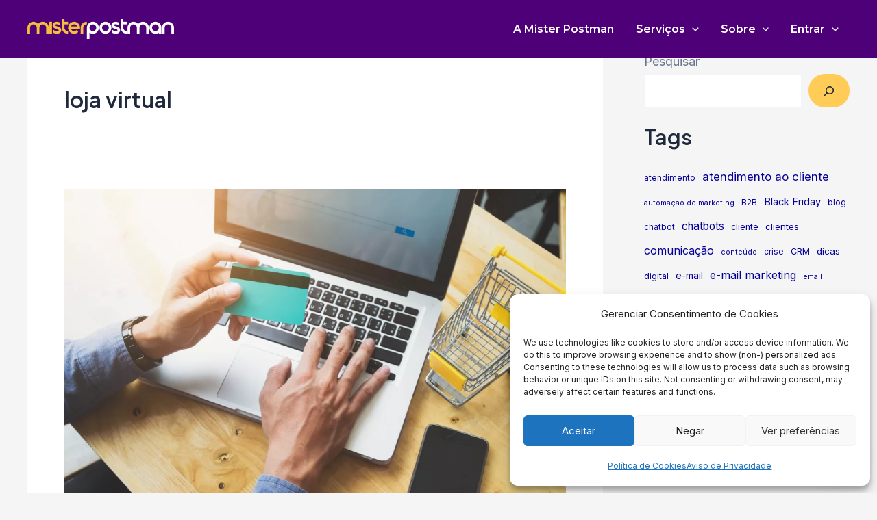

--- FILE ---
content_type: text/html; charset=UTF-8
request_url: https://misterpostman.com.br/tag/loja-virtual/
body_size: 82240
content:
<!DOCTYPE html>
<html lang="pt-BR">
<head>
<meta charset="UTF-8">
<meta name="viewport" content="width=device-width, initial-scale=1">
	 <link rel="profile" href="https://gmpg.org/xfn/11"> 
	 <meta name='robots' content='index, follow, max-image-preview:large, max-snippet:-1, max-video-preview:-1' />
	
	
	<!-- This site is optimized with the Yoast SEO plugin v26.3 - https://yoast.com/wordpress/plugins/seo/ -->
	<link media="all" href="https://misterpostman.com.br/wp-content/cache/autoptimize/css/autoptimize_eaa76ac6c66388c9831a5aa61c7ea54d.css" rel="stylesheet"><title>Arquivo de loja virtual - Mister Postman</title>
	<link rel="canonical" href="https://misterpostman.com.br/tag/loja-virtual/" />
	<meta property="og:locale" content="pt_BR" />
	<meta property="og:type" content="article" />
	<meta property="og:title" content="Arquivo de loja virtual - Mister Postman" />
	<meta property="og:url" content="https://misterpostman.com.br/tag/loja-virtual/" />
	<meta property="og:site_name" content="Mister Postman" />
	<meta name="twitter:card" content="summary_large_image" />
	<script type="application/ld+json" class="yoast-schema-graph">{"@context":"https://schema.org","@graph":[{"@type":"CollectionPage","@id":"https://misterpostman.com.br/tag/loja-virtual/","url":"https://misterpostman.com.br/tag/loja-virtual/","name":"Arquivo de loja virtual - Mister Postman","isPartOf":{"@id":"https://misterpostman.com.br/#website"},"primaryImageOfPage":{"@id":"https://misterpostman.com.br/tag/loja-virtual/#primaryimage"},"image":{"@id":"https://misterpostman.com.br/tag/loja-virtual/#primaryimage"},"thumbnailUrl":"https://misterpostman.com.br/wp-content/uploads/2021/07/Os-desafios-das-vendas-online-na-pandemia-jpg.webp","breadcrumb":{"@id":"https://misterpostman.com.br/tag/loja-virtual/#breadcrumb"},"inLanguage":"pt-BR"},{"@type":"ImageObject","inLanguage":"pt-BR","@id":"https://misterpostman.com.br/tag/loja-virtual/#primaryimage","url":"https://misterpostman.com.br/wp-content/uploads/2021/07/Os-desafios-das-vendas-online-na-pandemia-jpg.webp","contentUrl":"https://misterpostman.com.br/wp-content/uploads/2021/07/Os-desafios-das-vendas-online-na-pandemia-jpg.webp","width":2560,"height":1707,"caption":"Os desafios das vendas online na pandemia"},{"@type":"BreadcrumbList","@id":"https://misterpostman.com.br/tag/loja-virtual/#breadcrumb","itemListElement":[{"@type":"ListItem","position":1,"name":"Início","item":"https://misterpostman.com.br/"},{"@type":"ListItem","position":2,"name":"loja virtual"}]},{"@type":"WebSite","@id":"https://misterpostman.com.br/#website","url":"https://misterpostman.com.br/","name":"Mister Postman","description":"","publisher":{"@id":"https://misterpostman.com.br/#organization"},"potentialAction":[{"@type":"SearchAction","target":{"@type":"EntryPoint","urlTemplate":"https://misterpostman.com.br/?s={search_term_string}"},"query-input":{"@type":"PropertyValueSpecification","valueRequired":true,"valueName":"search_term_string"}}],"inLanguage":"pt-BR"},{"@type":"Organization","@id":"https://misterpostman.com.br/#organization","name":"Mister Postman","url":"https://misterpostman.com.br/","logo":{"@type":"ImageObject","inLanguage":"pt-BR","@id":"https://misterpostman.com.br/#/schema/logo/image/","url":"https://misterpostman.com.br/wp-content/uploads/2023/04/logo_topo_fundo_escuro.png","contentUrl":"https://misterpostman.com.br/wp-content/uploads/2023/04/logo_topo_fundo_escuro.png","width":214,"height":29,"caption":"Mister Postman"},"image":{"@id":"https://misterpostman.com.br/#/schema/logo/image/"}}]}</script>
	<!-- / Yoast SEO plugin. -->


<link rel='dns-prefetch' href='//fonts.googleapis.com' />
<link rel="alternate" type="application/rss+xml" title="Feed para Mister Postman &raquo;" href="https://misterpostman.com.br/feed/" />
<link rel="alternate" type="application/rss+xml" title="Feed de tag para Mister Postman &raquo; loja virtual" href="https://misterpostman.com.br/tag/loja-virtual/feed/" />
<script defer src="[data-uri]"></script>


<link rel='stylesheet' id='astra-google-fonts-css' href='https://fonts.googleapis.com/css?family=Inter%3A400%2C600%7CPlus+Jakarta+Sans%3A600%7CMontserrat%3A600&#038;display=fallback&#038;ver=4.6.9' media='all' />






<!--[if IE]>
<script src="https://misterpostman.com.br/wp-content/themes/astra/assets/js/minified/flexibility.min.js?ver=4.6.9" id="astra-flexibility-js"></script>
<script id="astra-flexibility-js-after">
flexibility(document.documentElement);
</script>
<![endif]-->
<script src="https://misterpostman.com.br/wp-includes/js/jquery/jquery.min.js?ver=3.7.1" id="jquery-core-js"></script>
<script defer src="https://misterpostman.com.br/wp-includes/js/jquery/jquery-migrate.min.js?ver=3.4.1" id="jquery-migrate-js"></script>
<link rel="https://api.w.org/" href="https://misterpostman.com.br/wp-json/" /><link rel="alternate" title="JSON" type="application/json" href="https://misterpostman.com.br/wp-json/wp/v2/tags/406" /><link rel="EditURI" type="application/rsd+xml" title="RSD" href="https://misterpostman.com.br/xmlrpc.php?rsd" />

<!-- Google Tag Manager -->
<script defer src="[data-uri]"></script>
<!-- End Google Tag Manager --><meta name="generator" content="performance-lab 4.0.0; plugins: ">
			<meta name="generator" content="Elementor 3.32.5; features: additional_custom_breakpoints; settings: css_print_method-external, google_font-enabled, font_display-swap">
			
			<meta name="generator" content="Powered by Slider Revolution 6.6.12 - responsive, Mobile-Friendly Slider Plugin for WordPress with comfortable drag and drop interface." />
<link rel="icon" href="https://misterpostman.com.br/wp-content/uploads/2023/05/favicon-mp-16x16px.png" sizes="32x32" />
<link rel="icon" href="https://misterpostman.com.br/wp-content/uploads/2023/05/favicon-mp-16x16px.png" sizes="192x192" />
<link rel="apple-touch-icon" href="https://misterpostman.com.br/wp-content/uploads/2023/05/favicon-mp-16x16px.png" />
<meta name="msapplication-TileImage" content="https://misterpostman.com.br/wp-content/uploads/2023/05/favicon-mp-16x16px.png" />

		<style id="wp-custom-css">
			#UpdatePanel1{
    display:flex;
    justify-content:center
}

.sub-menu .menu-item > .menu-link{
  font-size: .77rem!important;
}

body.single .entry-content h2{
    font-size: 1.5rem!important;
}

body.single .post-thumb img{
    width:100%
}

.footer-about img {
	width: 100%
}

.footer-about p {
	font-family: Montserrat;
	font-size: 13px;
	line-height: 22px;
	text-align: left;
	color: #8b8d94
}

.bloco-footer {
	text-align: left
}

.bloco-footer h5 {
	margin-bottom: 10px;
	font-family: Montserrat;
	font-weight: 800;
	font-size: 14px;
	color: #f5bd40;
	border-bottom: solid 1px #444;
	padding-bottom: 10px;
	text-align: left;
	display: inline-block;
}

.bloco-footer p {
	font-family: Montserrat;
	font-size: 15px;
	margin: 0;
	text-align: left;
	line-height: 1.5;
	color: #8b8d94
}

.bloco-footer ul a {
	font-family: Montserrat;
	font-size: 15px;
	margin: 0;
	text-align: left;
	line-height: 1.5;
	color: #8b8d94;
}

.bloco-footer ul li {
	line-height: 0;
	margin-bottom: 5px
}

.site-primary-footer-inner-wrap {
	border-top: 1px solid rgba(255, 255, 255, .2);
	padding-top: 25px
}



body:not([data-elementor-device-mode="mobile"]) header.site-header{
	position: fixed;
	width: 100%;
	z-index: 999
}

body:not([data-elementor-device-mode="mobile"]).fixed_header .main-header-bar{
    background-color:#fff!important
}

body:not(.fixed_header).home:not([data-elementor-device-mode="mobile"]) .main-header-bar {
	background-color: transparent
}

body:not(.fixed_header):not([data-elementor-device-mode="mobile"]) .main-header-menu>li:not(.current-menu-ancestor)>a:not([aria-current="page"]) {
	color: #fff !important;
}

body:not(.fixed_header).home:not([data-elementor-device-mode="mobile"]) .main-header-menu>li>a:hover {
	color: #f5bd40 !important;
}

body.fixed_header:not([data-elementor-device-mode="mobile"]) .ast-site-identity {
	background-image: url('https://misterpostman.com.br/wp-content/uploads/2023/04/logo_topo_fundo_claro.png');
	background-repeat: no-repeat;
	background-position: 0 18px
}

body.fixed_header .custom-logo-link>.custom-logo {
	opacity: 0
}

.wpmslider-pager-item{
    opacity:0
}

.strong-view.controls-style-buttons:not(.rtl) .wpmslider-prev:before{
    background:#fff!important;
}

.strong-view.controls-style-buttons:not(.rtl) .wpmslider-next:before{
    background:#fff!important
}

body.blog .ast-container > .primary{
  padding-top:100px!important;
}

body.blog .ast-container > .secondary{
	 padding-top:100px!important;
}

body.single .ast-container > .primary{
  padding-top:100px!important;
}

body.single .ast-container > .secondary{
	 padding-top:100px!important;
}		</style>
		</head>

<body data-cmplz=1 itemtype='https://schema.org/Blog' itemscope='itemscope' class="archive tag tag-loja-virtual tag-406 wp-custom-logo wp-theme-astra wp-child-theme-astra-child ast-desktop ast-separate-container ast-right-sidebar astra-4.6.9 group-blog ast-inherit-site-logo-transparent ast-hfb-header elementor-default elementor-kit-5">
<!-- Google Tag Manager (noscript) -->
<noscript><iframe src="https://www.googletagmanager.com/ns.html?id=GTM-K5NMPQR"
height="0" width="0" style="display:none;visibility:hidden"></iframe></noscript>
<!-- End Google Tag Manager (noscript) -->
<a
	class="skip-link screen-reader-text"
	href="#content"
	role="link"
	title="Ir para o conteúdo">
		Ir para o conteúdo</a>

<div
class="hfeed site" id="page">
			<header
		class="site-header header-main-layout-1 ast-primary-menu-enabled ast-hide-custom-menu-mobile ast-builder-menu-toggle-icon ast-mobile-header-inline" id="masthead" itemtype="https://schema.org/WPHeader" itemscope="itemscope" itemid="#masthead"		>
			<div id="ast-desktop-header" data-toggle-type="dropdown">
		<div class="ast-main-header-wrap main-header-bar-wrap ">
		<div class="ast-primary-header-bar ast-primary-header main-header-bar site-header-focus-item" data-section="section-primary-header-builder">
						<div class="site-primary-header-wrap ast-builder-grid-row-container site-header-focus-item ast-container" data-section="section-primary-header-builder">
				<div class="ast-builder-grid-row ast-builder-grid-row-has-sides ast-builder-grid-row-no-center">
											<div class="site-header-primary-section-left site-header-section ast-flex site-header-section-left">
									<div class="ast-builder-layout-element ast-flex site-header-focus-item" data-section="title_tagline">
											<div
				class="site-branding ast-site-identity" itemtype="https://schema.org/Organization" itemscope="itemscope"				>
					<span class="site-logo-img"><a href="https://misterpostman.com.br/" class="custom-logo-link" rel="home"><img width="214" height="29" src="https://misterpostman.com.br/wp-content/uploads/2023/04/logo_topo_fundo_escuro.png" class="custom-logo" alt="Mister Postman" decoding="async" srcset="https://misterpostman.com.br/wp-content/uploads/2023/04/logo_topo_fundo_escuro.png 1x, https://misterpostman.com.br/wp-content/uploads/2023/04/logo_topo_fundo_escuro.png 2x" /></a></span>				</div>
			<!-- .site-branding -->
					</div>
								</div>
																									<div class="site-header-primary-section-right site-header-section ast-flex ast-grid-right-section">
										<div class="ast-builder-menu-1 ast-builder-menu ast-flex ast-builder-menu-1-focus-item ast-builder-layout-element site-header-focus-item" data-section="section-hb-menu-1">
			<div class="ast-main-header-bar-alignment"><div class="main-header-bar-navigation"><nav class="site-navigation ast-flex-grow-1 navigation-accessibility site-header-focus-item" id="primary-site-navigation-desktop" aria-label="Navegação do site" itemtype="https://schema.org/SiteNavigationElement" itemscope="itemscope"><div class="main-navigation ast-inline-flex"><ul id="ast-hf-menu-1" class="main-header-menu ast-menu-shadow ast-nav-menu ast-flex  submenu-with-border stack-on-mobile"><li id="menu-item-7770" class="menu-item menu-item-type-post_type menu-item-object-page menu-item-home menu-item-7770"><a href="https://misterpostman.com.br/" class="menu-link">A Mister Postman</a></li>
<li id="menu-item-56" class="menu-item menu-item-type-custom menu-item-object-custom menu-item-has-children menu-item-56"><a href="#" class="menu-link">Serviços<span role="application" class="dropdown-menu-toggle ast-header-navigation-arrow" tabindex="0" aria-expanded="false" aria-label="Alternar menu" ><span class="ast-icon icon-arrow"><svg class="ast-arrow-svg" xmlns="http://www.w3.org/2000/svg" xmlns:xlink="http://www.w3.org/1999/xlink" version="1.1" x="0px" y="0px" width="26px" height="16.043px" viewBox="57 35.171 26 16.043" enable-background="new 57 35.171 26 16.043" xml:space="preserve">
                <path d="M57.5,38.193l12.5,12.5l12.5-12.5l-2.5-2.5l-10,10l-10-10L57.5,38.193z"/>
                </svg></span></span></a><button class="ast-menu-toggle" aria-expanded="false"><span class="screen-reader-text">Alternar menu</span><span class="ast-icon icon-arrow"><svg class="ast-arrow-svg" xmlns="http://www.w3.org/2000/svg" xmlns:xlink="http://www.w3.org/1999/xlink" version="1.1" x="0px" y="0px" width="26px" height="16.043px" viewBox="57 35.171 26 16.043" enable-background="new 57 35.171 26 16.043" xml:space="preserve">
                <path d="M57.5,38.193l12.5,12.5l12.5-12.5l-2.5-2.5l-10,10l-10-10L57.5,38.193z"/>
                </svg></span></button>
<ul class="sub-menu">
	<li id="menu-item-58" class="menu-item menu-item-type-post_type menu-item-object-page menu-item-58"><a href="https://misterpostman.com.br/sms-marketing/" class="menu-link"><span class="ast-icon icon-arrow"><svg class="ast-arrow-svg" xmlns="http://www.w3.org/2000/svg" xmlns:xlink="http://www.w3.org/1999/xlink" version="1.1" x="0px" y="0px" width="26px" height="16.043px" viewBox="57 35.171 26 16.043" enable-background="new 57 35.171 26 16.043" xml:space="preserve">
                <path d="M57.5,38.193l12.5,12.5l12.5-12.5l-2.5-2.5l-10,10l-10-10L57.5,38.193z"/>
                </svg></span>SMS Marketing</a></li>
	<li id="menu-item-57" class="menu-item menu-item-type-post_type menu-item-object-page menu-item-57"><a href="https://misterpostman.com.br/email-marketing/" class="menu-link"><span class="ast-icon icon-arrow"><svg class="ast-arrow-svg" xmlns="http://www.w3.org/2000/svg" xmlns:xlink="http://www.w3.org/1999/xlink" version="1.1" x="0px" y="0px" width="26px" height="16.043px" viewBox="57 35.171 26 16.043" enable-background="new 57 35.171 26 16.043" xml:space="preserve">
                <path d="M57.5,38.193l12.5,12.5l12.5-12.5l-2.5-2.5l-10,10l-10-10L57.5,38.193z"/>
                </svg></span>Email Marketing</a></li>
</ul>
</li>
<li id="menu-item-59" class="menu-item menu-item-type-post_type menu-item-object-page menu-item-has-children menu-item-59"><a href="https://misterpostman.com.br/nossa-empresa/" class="menu-link">Sobre<span role="application" class="dropdown-menu-toggle ast-header-navigation-arrow" tabindex="0" aria-expanded="false" aria-label="Alternar menu" ><span class="ast-icon icon-arrow"><svg class="ast-arrow-svg" xmlns="http://www.w3.org/2000/svg" xmlns:xlink="http://www.w3.org/1999/xlink" version="1.1" x="0px" y="0px" width="26px" height="16.043px" viewBox="57 35.171 26 16.043" enable-background="new 57 35.171 26 16.043" xml:space="preserve">
                <path d="M57.5,38.193l12.5,12.5l12.5-12.5l-2.5-2.5l-10,10l-10-10L57.5,38.193z"/>
                </svg></span></span></a><button class="ast-menu-toggle" aria-expanded="false"><span class="screen-reader-text">Alternar menu</span><span class="ast-icon icon-arrow"><svg class="ast-arrow-svg" xmlns="http://www.w3.org/2000/svg" xmlns:xlink="http://www.w3.org/1999/xlink" version="1.1" x="0px" y="0px" width="26px" height="16.043px" viewBox="57 35.171 26 16.043" enable-background="new 57 35.171 26 16.043" xml:space="preserve">
                <path d="M57.5,38.193l12.5,12.5l12.5-12.5l-2.5-2.5l-10,10l-10-10L57.5,38.193z"/>
                </svg></span></button>
<ul class="sub-menu">
	<li id="menu-item-60" class="menu-item menu-item-type-post_type menu-item-object-page menu-item-60"><a href="https://misterpostman.com.br/nossa-empresa/" class="menu-link"><span class="ast-icon icon-arrow"><svg class="ast-arrow-svg" xmlns="http://www.w3.org/2000/svg" xmlns:xlink="http://www.w3.org/1999/xlink" version="1.1" x="0px" y="0px" width="26px" height="16.043px" viewBox="57 35.171 26 16.043" enable-background="new 57 35.171 26 16.043" xml:space="preserve">
                <path d="M57.5,38.193l12.5,12.5l12.5-12.5l-2.5-2.5l-10,10l-10-10L57.5,38.193z"/>
                </svg></span>A Mister Postman</a></li>
	<li id="menu-item-65" class="menu-item menu-item-type-post_type menu-item-object-page menu-item-65"><a href="https://misterpostman.com.br/termos-de-uso/" class="menu-link"><span class="ast-icon icon-arrow"><svg class="ast-arrow-svg" xmlns="http://www.w3.org/2000/svg" xmlns:xlink="http://www.w3.org/1999/xlink" version="1.1" x="0px" y="0px" width="26px" height="16.043px" viewBox="57 35.171 26 16.043" enable-background="new 57 35.171 26 16.043" xml:space="preserve">
                <path d="M57.5,38.193l12.5,12.5l12.5-12.5l-2.5-2.5l-10,10l-10-10L57.5,38.193z"/>
                </svg></span>Termos de Uso</a></li>
	<li id="menu-item-61" class="menu-item menu-item-type-post_type menu-item-object-page menu-item-privacy-policy menu-item-61"><a rel="privacy-policy" href="https://misterpostman.com.br/aviso-de-privacidade/" class="menu-link"><span class="ast-icon icon-arrow"><svg class="ast-arrow-svg" xmlns="http://www.w3.org/2000/svg" xmlns:xlink="http://www.w3.org/1999/xlink" version="1.1" x="0px" y="0px" width="26px" height="16.043px" viewBox="57 35.171 26 16.043" enable-background="new 57 35.171 26 16.043" xml:space="preserve">
                <path d="M57.5,38.193l12.5,12.5l12.5-12.5l-2.5-2.5l-10,10l-10-10L57.5,38.193z"/>
                </svg></span>Aviso de Privacidade</a></li>
	<li id="menu-item-62" class="menu-item menu-item-type-post_type menu-item-object-page current_page_parent menu-item-62"><a href="https://misterpostman.com.br/blog-do-marketing/" class="menu-link"><span class="ast-icon icon-arrow"><svg class="ast-arrow-svg" xmlns="http://www.w3.org/2000/svg" xmlns:xlink="http://www.w3.org/1999/xlink" version="1.1" x="0px" y="0px" width="26px" height="16.043px" viewBox="57 35.171 26 16.043" enable-background="new 57 35.171 26 16.043" xml:space="preserve">
                <path d="M57.5,38.193l12.5,12.5l12.5-12.5l-2.5-2.5l-10,10l-10-10L57.5,38.193z"/>
                </svg></span>Blog do Marketing</a></li>
	<li id="menu-item-64" class="menu-item menu-item-type-post_type menu-item-object-page menu-item-64"><a href="https://misterpostman.com.br/depoimentos/" class="menu-link"><span class="ast-icon icon-arrow"><svg class="ast-arrow-svg" xmlns="http://www.w3.org/2000/svg" xmlns:xlink="http://www.w3.org/1999/xlink" version="1.1" x="0px" y="0px" width="26px" height="16.043px" viewBox="57 35.171 26 16.043" enable-background="new 57 35.171 26 16.043" xml:space="preserve">
                <path d="M57.5,38.193l12.5,12.5l12.5-12.5l-2.5-2.5l-10,10l-10-10L57.5,38.193z"/>
                </svg></span>Depoimentos</a></li>
	<li id="menu-item-63" class="menu-item menu-item-type-post_type menu-item-object-page menu-item-63"><a href="https://misterpostman.com.br/contato/" class="menu-link"><span class="ast-icon icon-arrow"><svg class="ast-arrow-svg" xmlns="http://www.w3.org/2000/svg" xmlns:xlink="http://www.w3.org/1999/xlink" version="1.1" x="0px" y="0px" width="26px" height="16.043px" viewBox="57 35.171 26 16.043" enable-background="new 57 35.171 26 16.043" xml:space="preserve">
                <path d="M57.5,38.193l12.5,12.5l12.5-12.5l-2.5-2.5l-10,10l-10-10L57.5,38.193z"/>
                </svg></span>Contato</a></li>
</ul>
</li>
<li id="menu-item-66" class="menu-item menu-item-type-custom menu-item-object-custom menu-item-has-children menu-item-66"><a href="https://web.misterpostman.com.br/default.aspx" class="menu-link">Entrar<span role="application" class="dropdown-menu-toggle ast-header-navigation-arrow" tabindex="0" aria-expanded="false" aria-label="Alternar menu" ><span class="ast-icon icon-arrow"><svg class="ast-arrow-svg" xmlns="http://www.w3.org/2000/svg" xmlns:xlink="http://www.w3.org/1999/xlink" version="1.1" x="0px" y="0px" width="26px" height="16.043px" viewBox="57 35.171 26 16.043" enable-background="new 57 35.171 26 16.043" xml:space="preserve">
                <path d="M57.5,38.193l12.5,12.5l12.5-12.5l-2.5-2.5l-10,10l-10-10L57.5,38.193z"/>
                </svg></span></span></a><button class="ast-menu-toggle" aria-expanded="false"><span class="screen-reader-text">Alternar menu</span><span class="ast-icon icon-arrow"><svg class="ast-arrow-svg" xmlns="http://www.w3.org/2000/svg" xmlns:xlink="http://www.w3.org/1999/xlink" version="1.1" x="0px" y="0px" width="26px" height="16.043px" viewBox="57 35.171 26 16.043" enable-background="new 57 35.171 26 16.043" xml:space="preserve">
                <path d="M57.5,38.193l12.5,12.5l12.5-12.5l-2.5-2.5l-10,10l-10-10L57.5,38.193z"/>
                </svg></span></button>
<ul class="sub-menu">
	<li id="menu-item-67" class="menu-item menu-item-type-custom menu-item-object-custom menu-item-67"><a href="https://web.misterpostman.com.br/default.aspx" class="menu-link"><span class="ast-icon icon-arrow"><svg class="ast-arrow-svg" xmlns="http://www.w3.org/2000/svg" xmlns:xlink="http://www.w3.org/1999/xlink" version="1.1" x="0px" y="0px" width="26px" height="16.043px" viewBox="57 35.171 26 16.043" enable-background="new 57 35.171 26 16.043" xml:space="preserve">
                <path d="M57.5,38.193l12.5,12.5l12.5-12.5l-2.5-2.5l-10,10l-10-10L57.5,38.193z"/>
                </svg></span>Login</a></li>
	<li id="menu-item-11071" class="menu-item menu-item-type-post_type menu-item-object-page menu-item-11071"><a href="https://misterpostman.com.br/cadastre-se-2/" class="menu-link"><span class="ast-icon icon-arrow"><svg class="ast-arrow-svg" xmlns="http://www.w3.org/2000/svg" xmlns:xlink="http://www.w3.org/1999/xlink" version="1.1" x="0px" y="0px" width="26px" height="16.043px" viewBox="57 35.171 26 16.043" enable-background="new 57 35.171 26 16.043" xml:space="preserve">
                <path d="M57.5,38.193l12.5,12.5l12.5-12.5l-2.5-2.5l-10,10l-10-10L57.5,38.193z"/>
                </svg></span>Crie sua conta</a></li>
	<li id="menu-item-69" class="menu-item menu-item-type-post_type menu-item-object-page menu-item-69"><a href="https://misterpostman.com.br/esqueci-a-senha/" class="menu-link"><span class="ast-icon icon-arrow"><svg class="ast-arrow-svg" xmlns="http://www.w3.org/2000/svg" xmlns:xlink="http://www.w3.org/1999/xlink" version="1.1" x="0px" y="0px" width="26px" height="16.043px" viewBox="57 35.171 26 16.043" enable-background="new 57 35.171 26 16.043" xml:space="preserve">
                <path d="M57.5,38.193l12.5,12.5l12.5-12.5l-2.5-2.5l-10,10l-10-10L57.5,38.193z"/>
                </svg></span>Esqueci a senha</a></li>
</ul>
</li>
</ul></div></nav></div></div>		</div>
									</div>
												</div>
					</div>
								</div>
			</div>
		<div class="ast-desktop-header-content content-align-flex-start ">
			</div>
</div> <!-- Main Header Bar Wrap -->
<div id="ast-mobile-header" class="ast-mobile-header-wrap " data-type="dropdown">
		<div class="ast-main-header-wrap main-header-bar-wrap" >
		<div class="ast-primary-header-bar ast-primary-header main-header-bar site-primary-header-wrap site-header-focus-item ast-builder-grid-row-layout-default ast-builder-grid-row-tablet-layout-default ast-builder-grid-row-mobile-layout-default" data-section="section-primary-header-builder">
									<div class="ast-builder-grid-row ast-builder-grid-row-has-sides ast-builder-grid-row-no-center">
													<div class="site-header-primary-section-left site-header-section ast-flex site-header-section-left">
										<div class="ast-builder-layout-element ast-flex site-header-focus-item" data-section="title_tagline">
											<div
				class="site-branding ast-site-identity" itemtype="https://schema.org/Organization" itemscope="itemscope"				>
					<span class="site-logo-img"><a href="https://misterpostman.com.br/" class="custom-logo-link" rel="home"><img width="214" height="29" src="https://misterpostman.com.br/wp-content/uploads/2023/04/logo_topo_fundo_escuro.png" class="custom-logo" alt="Mister Postman" decoding="async" srcset="https://misterpostman.com.br/wp-content/uploads/2023/04/logo_topo_fundo_escuro.png 1x, https://misterpostman.com.br/wp-content/uploads/2023/04/logo_topo_fundo_escuro.png 2x" /></a></span>				</div>
			<!-- .site-branding -->
					</div>
									</div>
																									<div class="site-header-primary-section-right site-header-section ast-flex ast-grid-right-section">
										<div class="ast-builder-layout-element ast-flex site-header-focus-item" data-section="section-header-mobile-trigger">
						<div class="ast-button-wrap">
				<button type="button" class="menu-toggle main-header-menu-toggle ast-mobile-menu-trigger-minimal"   aria-expanded="false">
					<span class="screen-reader-text">Main Menu</span>
					<span class="mobile-menu-toggle-icon">
						<span class="ahfb-svg-iconset ast-inline-flex svg-baseline"><svg class='ast-mobile-svg ast-menu-svg' fill='currentColor' version='1.1' xmlns='http://www.w3.org/2000/svg' width='24' height='24' viewBox='0 0 24 24'><path d='M3 13h18c0.552 0 1-0.448 1-1s-0.448-1-1-1h-18c-0.552 0-1 0.448-1 1s0.448 1 1 1zM3 7h18c0.552 0 1-0.448 1-1s-0.448-1-1-1h-18c-0.552 0-1 0.448-1 1s0.448 1 1 1zM3 19h18c0.552 0 1-0.448 1-1s-0.448-1-1-1h-18c-0.552 0-1 0.448-1 1s0.448 1 1 1z'></path></svg></span><span class="ahfb-svg-iconset ast-inline-flex svg-baseline"><svg class='ast-mobile-svg ast-close-svg' fill='currentColor' version='1.1' xmlns='http://www.w3.org/2000/svg' width='24' height='24' viewBox='0 0 24 24'><path d='M5.293 6.707l5.293 5.293-5.293 5.293c-0.391 0.391-0.391 1.024 0 1.414s1.024 0.391 1.414 0l5.293-5.293 5.293 5.293c0.391 0.391 1.024 0.391 1.414 0s0.391-1.024 0-1.414l-5.293-5.293 5.293-5.293c0.391-0.391 0.391-1.024 0-1.414s-1.024-0.391-1.414 0l-5.293 5.293-5.293-5.293c-0.391-0.391-1.024-0.391-1.414 0s-0.391 1.024 0 1.414z'></path></svg></span>					</span>
									</button>
			</div>
					</div>
									</div>
											</div>
						</div>
	</div>
		<div class="ast-mobile-header-content content-align-flex-start ">
				<div class="ast-builder-menu-mobile ast-builder-menu ast-builder-menu-mobile-focus-item ast-builder-layout-element site-header-focus-item" data-section="section-header-mobile-menu">
			<div class="ast-main-header-bar-alignment"><div class="main-header-bar-navigation"><nav class="site-navigation" id="ast-mobile-site-navigation" itemtype="https://schema.org/SiteNavigationElement" itemscope="itemscope" class="site-navigation ast-flex-grow-1 navigation-accessibility" aria-label="Navegação do site"><div id="ast-hf-mobile-menu" class="main-navigation"><ul class="main-header-menu ast-nav-menu ast-flex  submenu-with-border astra-menu-animation-fade  stack-on-mobile"><li class="page_item page-item-41 menu-item"><a href="https://misterpostman.com.br/nossa-empresa/" class="menu-link">A Mister Postman</a></li><li class="page_item page-item-44 menu-item"><a href="https://misterpostman.com.br/aviso-de-privacidade/" class="menu-link">Aviso de Privacidade</a></li><li class="page_item page-item-46 current-menu-parent menu-item current-menu-parent"><a href="https://misterpostman.com.br/blog-do-marketing/" class="menu-link">Blog do Marketing</a></li><li class="page_item page-item-11064 menu-item"><a href="https://misterpostman.com.br/cadastre-se-2/" class="menu-link">Cadastre-se</a></li><li class="page_item page-item-50 menu-item"><a href="https://misterpostman.com.br/contato/" class="menu-link">Contato</a></li><li class="page_item page-item-48 menu-item"><a href="https://misterpostman.com.br/depoimentos/" class="menu-link">Depoimentos</a></li><li class="page_item page-item-39 menu-item"><a href="https://misterpostman.com.br/email-marketing/" class="menu-link">Email Marketing</a></li><li class="page_item page-item-54 menu-item"><a href="https://misterpostman.com.br/esqueci-a-senha/" class="menu-link">Esqueci a senha</a></li><li class="page_item page-item-98 menu-item"><a href="https://misterpostman.com.br/" class="menu-link">Mister Postman</a></li><li class="page_item page-item-27 menu-item"><a href="https://misterpostman.com.br/pagina-inicial/" class="menu-link">Página Inicial</a></li><li class="page_item page-item-9815 menu-item"><a href="https://misterpostman.com.br/politica-de-cookies/" class="menu-link">Política de Cookies</a></li><li class="page_item page-item-37 menu-item"><a href="https://misterpostman.com.br/sms-marketing/" class="menu-link">SMS Marketing</a></li><li class="page_item page-item-33 menu-item"><a href="https://misterpostman.com.br/termos-de-uso/" class="menu-link">Termos de Uso</a></li></ul></div></nav></div></div>		</div>
			</div>
</div>
		</header><!-- #masthead -->
			<div id="content" class="site-content">
		<div class="ast-container">
		

	<div id="primary" class="content-area primary">

		
				<section class="ast-archive-description">
			<h1 class="page-title ast-archive-title">loja virtual</h1>		</section>
	
					<main id="main" class="site-main">
				<div class="ast-row"><article
class="post-6449 post type-post status-publish format-standard has-post-thumbnail hentry category-blog-do-marketing tag-ecommerce tag-loja-virtual tag-vendas-online ast-grid-common-col ast-full-width ast-article-post" id="post-6449" itemtype="https://schema.org/CreativeWork" itemscope="itemscope">
		<div class="ast-post-format- blog-layout-1 ast-article-inner">
	<div class="post-content ast-grid-common-col" >
		<div class="ast-blog-featured-section post-thumb ast-blog-single-element"><div class="post-thumb-img-content post-thumb"><a href="https://misterpostman.com.br/os-desafios-das-vendas-online-na-pandemia/" ><img fetchpriority="high" width="1024" height="683" src="https://misterpostman.com.br/wp-content/uploads/2021/07/Os-desafios-das-vendas-online-na-pandemia-1024x683.webp" class="attachment-large size-large wp-post-image" alt="" itemprop="image" decoding="async" srcset="https://misterpostman.com.br/wp-content/uploads/2021/07/Os-desafios-das-vendas-online-na-pandemia-1024x683.webp 1024w, https://misterpostman.com.br/wp-content/uploads/2021/07/Os-desafios-das-vendas-online-na-pandemia-300x200.webp 300w, https://misterpostman.com.br/wp-content/uploads/2021/07/Os-desafios-das-vendas-online-na-pandemia-768x512.webp 768w, https://misterpostman.com.br/wp-content/uploads/2021/07/Os-desafios-das-vendas-online-na-pandemia-1536x1024.webp 1536w, https://misterpostman.com.br/wp-content/uploads/2021/07/Os-desafios-das-vendas-online-na-pandemia-2048x1366.webp 2048w" sizes="(max-width: 1024px) 100vw, 1024px" /></a></div></div><h2 class="entry-title ast-blog-single-element" itemprop="headline"><a href="https://misterpostman.com.br/os-desafios-das-vendas-online-na-pandemia/" rel="bookmark">Os desafios das vendas online na pandemia</a></h2>		<header class="entry-header ast-blog-single-element ast-blog-meta-container">
			<div class="entry-meta"><span class="ast-taxonomy-container cat-links default"><a href="https://misterpostman.com.br/category/blog-do-marketing/" rel="category tag">Blog do Marketing</a></span> / <span class="posted-by vcard author" itemtype="https://schema.org/Person" itemscope="itemscope" itemprop="author">			<a title="Ver todos os posts de Mister Postman"
				href="https://misterpostman.com.br/author/misterpostman/" rel="author"
				class="url fn n" itemprop="url"				>
				<span
				class="author-name" itemprop="name"				>
				Mister Postman			</span>
			</a>
		</span>

		 / <span class="posted-on"><span class="published" itemprop="datePublished"> 8 de julho de 2021 </span></span></div>		</header><!-- .entry-header -->
					<div class="ast-excerpt-container ast-blog-single-element">
				<p>A pandemia do novo coronavírus (Covid-19) ocasionou a necessidade de aderir ao isolamento social. Com isso, muitas empresas apostaram na internet para aumentar suas vendas e driblar a crise. Além disso, na internet é possível encontrar diferentes serviços, como de automação predial, entre outros produtos.  Segundo dados elaborados pela Câmara Brasileira de Comércio Eletrônico, com [&hellip;]</p>
			</div>
		<p class="ast-blog-single-element ast-read-more-container read-more"> <a class="" href="https://misterpostman.com.br/os-desafios-das-vendas-online-na-pandemia/"> <span class="screen-reader-text">Os desafios das vendas online na pandemia</span> Read More »</a></p>		<div class="entry-content clear"
		itemprop="text"		>
					</div><!-- .entry-content .clear -->
	</div><!-- .post-content -->
</div> <!-- .blog-layout-1 -->
	</article><!-- #post-## -->
<article
class="post-6040 post type-post status-publish format-standard has-post-thumbnail hentry category-blog-do-marketing tag-e-commerce tag-loja-virtual tag-marketing tag-venda tag-vendas ast-grid-common-col ast-full-width ast-article-post" id="post-6040" itemtype="https://schema.org/CreativeWork" itemscope="itemscope">
		<div class="ast-post-format- blog-layout-1 ast-article-inner">
	<div class="post-content ast-grid-common-col" >
		<div class="ast-blog-featured-section post-thumb ast-blog-single-element"><div class="post-thumb-img-content post-thumb"><a href="https://misterpostman.com.br/como-criar-uma-loja-virtual-do-zero/" ><img width="1024" height="682" src="https://misterpostman.com.br/wp-content/uploads/2020/12/como-criar-uma-loja-virtual-do-zero-scaled-1-1024x682.webp" class="attachment-large size-large wp-post-image" alt="" itemprop="image" decoding="async" srcset="https://misterpostman.com.br/wp-content/uploads/2020/12/como-criar-uma-loja-virtual-do-zero-scaled-1-1024x682.webp 1024w, https://misterpostman.com.br/wp-content/uploads/2020/12/como-criar-uma-loja-virtual-do-zero-scaled-1-300x200.webp 300w, https://misterpostman.com.br/wp-content/uploads/2020/12/como-criar-uma-loja-virtual-do-zero-scaled-1-768x512.webp 768w, https://misterpostman.com.br/wp-content/uploads/2020/12/como-criar-uma-loja-virtual-do-zero-scaled-1-1536x1024.webp 1536w, https://misterpostman.com.br/wp-content/uploads/2020/12/como-criar-uma-loja-virtual-do-zero-scaled-1-2048x1365.webp 2048w" sizes="(max-width: 1024px) 100vw, 1024px" /></a></div></div><h2 class="entry-title ast-blog-single-element" itemprop="headline"><a href="https://misterpostman.com.br/como-criar-uma-loja-virtual-do-zero/" rel="bookmark">Como criar uma loja virtual do zero</a></h2>		<header class="entry-header ast-blog-single-element ast-blog-meta-container">
			<div class="entry-meta"><span class="ast-taxonomy-container cat-links default"><a href="https://misterpostman.com.br/category/blog-do-marketing/" rel="category tag">Blog do Marketing</a></span> / <span class="posted-by vcard author" itemtype="https://schema.org/Person" itemscope="itemscope" itemprop="author">			<a title="Ver todos os posts de Mister Postman"
				href="https://misterpostman.com.br/author/misterpostman/" rel="author"
				class="url fn n" itemprop="url"				>
				<span
				class="author-name" itemprop="name"				>
				Mister Postman			</span>
			</a>
		</span>

		 / <span class="posted-on"><span class="published" itemprop="datePublished"> 4 de dezembro de 2020 </span></span></div>		</header><!-- .entry-header -->
					<div class="ast-excerpt-container ast-blog-single-element">
				<p>O avanço da internet desencadeou uma série de novos modelos de negócios. Uma delas é o comércio eletrônico. Com este mercado, a grande maioria das empresas e marcas enxergaram a oportunidade de reduzir seus custos e alcançar um maior número de clientes.  O e-commerce é um canal valioso para vender uma diversidade enorme de produtos</p>
			</div>
		<p class="ast-blog-single-element ast-read-more-container read-more"> <a class="" href="https://misterpostman.com.br/como-criar-uma-loja-virtual-do-zero/"> <span class="screen-reader-text">Como criar uma loja virtual do zero</span> Read More »</a></p>		<div class="entry-content clear"
		itemprop="text"		>
					</div><!-- .entry-content .clear -->
	</div><!-- .post-content -->
</div> <!-- .blog-layout-1 -->
	</article><!-- #post-## -->
<article
class="post-4827 post type-post status-publish format-standard has-post-thumbnail hentry category-blog-do-marketing tag-ecommerce tag-loja-virtual tag-marketing tag-marketing-digital tag-sms tag-vender-online ast-grid-common-col ast-full-width ast-article-post" id="post-4827" itemtype="https://schema.org/CreativeWork" itemscope="itemscope">
		<div class="ast-post-format- blog-layout-1 ast-article-inner">
	<div class="post-content ast-grid-common-col" >
		<div class="ast-blog-featured-section post-thumb ast-blog-single-element"><div class="post-thumb-img-content post-thumb"><a href="https://misterpostman.com.br/6-dicas-de-sucesso-para-vender-online/" ><img width="1024" height="684" src="https://misterpostman.com.br/wp-content/uploads/2020/04/dicas-de-sucesso-para-vender-online-1024x684.webp" class="attachment-large size-large wp-post-image" alt="" itemprop="image" decoding="async" srcset="https://misterpostman.com.br/wp-content/uploads/2020/04/dicas-de-sucesso-para-vender-online-1024x684.webp 1024w, https://misterpostman.com.br/wp-content/uploads/2020/04/dicas-de-sucesso-para-vender-online-300x200.webp 300w, https://misterpostman.com.br/wp-content/uploads/2020/04/dicas-de-sucesso-para-vender-online-768x513.webp 768w, https://misterpostman.com.br/wp-content/uploads/2020/04/dicas-de-sucesso-para-vender-online-1536x1025.webp 1536w, https://misterpostman.com.br/wp-content/uploads/2020/04/dicas-de-sucesso-para-vender-online-2048x1367.webp 2048w" sizes="(max-width: 1024px) 100vw, 1024px" /></a></div></div><h2 class="entry-title ast-blog-single-element" itemprop="headline"><a href="https://misterpostman.com.br/6-dicas-de-sucesso-para-vender-online/" rel="bookmark">6 dicas de sucesso para vender online</a></h2>		<header class="entry-header ast-blog-single-element ast-blog-meta-container">
			<div class="entry-meta"><span class="ast-taxonomy-container cat-links default"><a href="https://misterpostman.com.br/category/blog-do-marketing/" rel="category tag">Blog do Marketing</a></span> / <span class="posted-by vcard author" itemtype="https://schema.org/Person" itemscope="itemscope" itemprop="author">			<a title="Ver todos os posts de Mister Postman"
				href="https://misterpostman.com.br/author/misterpostman/" rel="author"
				class="url fn n" itemprop="url"				>
				<span
				class="author-name" itemprop="name"				>
				Mister Postman			</span>
			</a>
		</span>

		 / <span class="posted-on"><span class="published" itemprop="datePublished"> 20 de abril de 2020 </span></span></div>		</header><!-- .entry-header -->
					<div class="ast-excerpt-container ast-blog-single-element">
				<p>Muita gente sonha em seguir os caminhos do empreendedorismo para conquistar independência financeira ou ganhar flexibilidade no dia a dia. Por isso, as vendas online vem conquistando cada vez mais espaço no mundo dos negócios.  Não podemos negar: o mercado online oferece essas possibilidades aos empreendedores. Mas, para conquistar um bom posicionamento no mundo virtual,</p>
			</div>
		<p class="ast-blog-single-element ast-read-more-container read-more"> <a class="" href="https://misterpostman.com.br/6-dicas-de-sucesso-para-vender-online/"> <span class="screen-reader-text">6 dicas de sucesso para vender online</span> Read More »</a></p>		<div class="entry-content clear"
		itemprop="text"		>
					</div><!-- .entry-content .clear -->
	</div><!-- .post-content -->
</div> <!-- .blog-layout-1 -->
	</article><!-- #post-## -->
</div>			</main><!-- #main -->
			
		
		
	</div><!-- #primary -->


	<div class="widget-area secondary" id="secondary" itemtype="https://schema.org/WPSideBar" itemscope="itemscope">
	<div class="sidebar-main" >
		
		<aside id="block-2" class="widget widget_block widget_search"><form role="search" method="get" action="https://misterpostman.com.br/" class="wp-block-search__button-inside wp-block-search__icon-button wp-block-search"    ><label class="wp-block-search__label" for="wp-block-search__input-1" >Pesquisar</label><div class="wp-block-search__inside-wrapper " ><input class="wp-block-search__input" id="wp-block-search__input-1" placeholder="" value="" type="search" name="s" required /><button aria-label="Pesquisar" class="wp-block-search__button has-icon wp-element-button" type="submit" ><svg class="search-icon" viewBox="0 0 24 24" width="24" height="24">
					<path d="M13 5c-3.3 0-6 2.7-6 6 0 1.4.5 2.7 1.3 3.7l-3.8 3.8 1.1 1.1 3.8-3.8c1 .8 2.3 1.3 3.7 1.3 3.3 0 6-2.7 6-6S16.3 5 13 5zm0 10.5c-2.5 0-4.5-2-4.5-4.5s2-4.5 4.5-4.5 4.5 2 4.5 4.5-2 4.5-4.5 4.5z"></path>
				</svg></button></div></form></aside><aside id="block-6" class="widget widget_block">
<div class="wp-block-group is-layout-flow wp-block-group-is-layout-flow">
<h2 class="wp-block-heading">Tags</h2>


<p class="wp-block-tag-cloud"><a href="https://misterpostman.com.br/tag/atendimento/" class="tag-cloud-link tag-link-491 tag-link-position-1" style="font-size: 8.7832167832168pt;" aria-label="atendimento (5 itens)">atendimento</a>
<a href="https://misterpostman.com.br/tag/atendimento-ao-cliente/" class="tag-cloud-link tag-link-425 tag-link-position-2" style="font-size: 12.699300699301pt;" aria-label="atendimento ao cliente (14 itens)">atendimento ao cliente</a>
<a href="https://misterpostman.com.br/tag/automacao-de-marketing/" class="tag-cloud-link tag-link-382 tag-link-position-3" style="font-size: 8pt;" aria-label="automação de marketing (4 itens)">automação de marketing</a>
<a href="https://misterpostman.com.br/tag/b2b/" class="tag-cloud-link tag-link-363 tag-link-position-4" style="font-size: 8.7832167832168pt;" aria-label="B2B (5 itens)">B2B</a>
<a href="https://misterpostman.com.br/tag/black-friday/" class="tag-cloud-link tag-link-451 tag-link-position-5" style="font-size: 10.937062937063pt;" aria-label="Black Friday (9 itens)">Black Friday</a>
<a href="https://misterpostman.com.br/tag/blog/" class="tag-cloud-link tag-link-364 tag-link-position-6" style="font-size: 8.7832167832168pt;" aria-label="blog (5 itens)">blog</a>
<a href="https://misterpostman.com.br/tag/chatbot/" class="tag-cloud-link tag-link-489 tag-link-position-7" style="font-size: 8.7832167832168pt;" aria-label="chatbot (5 itens)">chatbot</a>
<a href="https://misterpostman.com.br/tag/chatbots/" class="tag-cloud-link tag-link-400 tag-link-position-8" style="font-size: 11.72027972028pt;" aria-label="chatbots (11 itens)">chatbots</a>
<a href="https://misterpostman.com.br/tag/cliente/" class="tag-cloud-link tag-link-428 tag-link-position-9" style="font-size: 9.4685314685315pt;" aria-label="cliente (6 itens)">cliente</a>
<a href="https://misterpostman.com.br/tag/clientes/" class="tag-cloud-link tag-link-456 tag-link-position-10" style="font-size: 9.958041958042pt;" aria-label="clientes (7 itens)">clientes</a>
<a href="https://misterpostman.com.br/tag/comunicacao/" class="tag-cloud-link tag-link-384 tag-link-position-11" style="font-size: 12.013986013986pt;" aria-label="comunicação (12 itens)">comunicação</a>
<a href="https://misterpostman.com.br/tag/conteudo/" class="tag-cloud-link tag-link-395 tag-link-position-12" style="font-size: 8pt;" aria-label="conteúdo (4 itens)">conteúdo</a>
<a href="https://misterpostman.com.br/tag/crise/" class="tag-cloud-link tag-link-401 tag-link-position-13" style="font-size: 8.7832167832168pt;" aria-label="crise (5 itens)">crise</a>
<a href="https://misterpostman.com.br/tag/crm/" class="tag-cloud-link tag-link-352 tag-link-position-14" style="font-size: 9.4685314685315pt;" aria-label="CRM (6 itens)">CRM</a>
<a href="https://misterpostman.com.br/tag/dicas/" class="tag-cloud-link tag-link-559 tag-link-position-15" style="font-size: 9.958041958042pt;" aria-label="dicas (7 itens)">dicas</a>
<a href="https://misterpostman.com.br/tag/digital/" class="tag-cloud-link tag-link-392 tag-link-position-16" style="font-size: 9.4685314685315pt;" aria-label="digital (6 itens)">digital</a>
<a href="https://misterpostman.com.br/tag/e-mail/" class="tag-cloud-link tag-link-617 tag-link-position-17" style="font-size: 10.447552447552pt;" aria-label="e-mail (8 itens)">e-mail</a>
<a href="https://misterpostman.com.br/tag/e-mail-marketing/" class="tag-cloud-link tag-link-335 tag-link-position-18" style="font-size: 12.013986013986pt;" aria-label="e-mail marketing (12 itens)">e-mail marketing</a>
<a href="https://misterpostman.com.br/tag/email/" class="tag-cloud-link tag-link-365 tag-link-position-19" style="font-size: 8pt;" aria-label="email (4 itens)">email</a>
<a href="https://misterpostman.com.br/tag/email-marketing/" class="tag-cloud-link tag-link-463 tag-link-position-20" style="font-size: 8.7832167832168pt;" aria-label="email marketing (5 itens)">email marketing</a>
<a href="https://misterpostman.com.br/tag/empresa/" class="tag-cloud-link tag-link-402 tag-link-position-21" style="font-size: 8.7832167832168pt;" aria-label="empresa (5 itens)">empresa</a>
<a href="https://misterpostman.com.br/tag/envio-de-sms/" class="tag-cloud-link tag-link-458 tag-link-position-22" style="font-size: 11.328671328671pt;" aria-label="envio de sms (10 itens)">envio de sms</a>
<a href="https://misterpostman.com.br/tag/estrategia/" class="tag-cloud-link tag-link-360 tag-link-position-23" style="font-size: 14.657342657343pt;" aria-label="estratégia (23 itens)">estratégia</a>
<a href="https://misterpostman.com.br/tag/estrategias/" class="tag-cloud-link tag-link-403 tag-link-position-24" style="font-size: 12.013986013986pt;" aria-label="estratégias (12 itens)">estratégias</a>
<a href="https://misterpostman.com.br/tag/gestao/" class="tag-cloud-link tag-link-336 tag-link-position-25" style="font-size: 8pt;" aria-label="gestão (4 itens)">gestão</a>
<a href="https://misterpostman.com.br/tag/google/" class="tag-cloud-link tag-link-342 tag-link-position-26" style="font-size: 8pt;" aria-label="Google (4 itens)">Google</a>
<a href="https://misterpostman.com.br/tag/inbound-marketing/" class="tag-cloud-link tag-link-330 tag-link-position-27" style="font-size: 9.4685314685315pt;" aria-label="Inbound marketing (6 itens)">Inbound marketing</a>
<a href="https://misterpostman.com.br/tag/industria/" class="tag-cloud-link tag-link-366 tag-link-position-28" style="font-size: 13.188811188811pt;" aria-label="indústria (16 itens)">indústria</a>
<a href="https://misterpostman.com.br/tag/inteligencia-artificial/" class="tag-cloud-link tag-link-372 tag-link-position-29" style="font-size: 8.7832167832168pt;" aria-label="inteligência artificial (5 itens)">inteligência artificial</a>
<a href="https://misterpostman.com.br/tag/leads/" class="tag-cloud-link tag-link-379 tag-link-position-30" style="font-size: 11.328671328671pt;" aria-label="leads (10 itens)">leads</a>
<a href="https://misterpostman.com.br/tag/leads-qualificados/" class="tag-cloud-link tag-link-347 tag-link-position-31" style="font-size: 8.7832167832168pt;" aria-label="leads qualificados (5 itens)">leads qualificados</a>
<a href="https://misterpostman.com.br/tag/marketing/" class="tag-cloud-link tag-link-339 tag-link-position-32" style="font-size: 22pt;" aria-label="Marketing (133 itens)">Marketing</a>
<a href="https://misterpostman.com.br/tag/marketing-de-conteudo/" class="tag-cloud-link tag-link-333 tag-link-position-33" style="font-size: 10.447552447552pt;" aria-label="marketing de conteúdo (8 itens)">marketing de conteúdo</a>
<a href="https://misterpostman.com.br/tag/marketing-digital/" class="tag-cloud-link tag-link-329 tag-link-position-34" style="font-size: 18.671328671329pt;" aria-label="marketing digital (60 itens)">marketing digital</a>
<a href="https://misterpostman.com.br/tag/mensagens-automaticas/" class="tag-cloud-link tag-link-600 tag-link-position-35" style="font-size: 9.4685314685315pt;" aria-label="mensagens automáticas (6 itens)">mensagens automáticas</a>
<a href="https://misterpostman.com.br/tag/metricas/" class="tag-cloud-link tag-link-361 tag-link-position-36" style="font-size: 8pt;" aria-label="métricas (4 itens)">métricas</a>
<a href="https://misterpostman.com.br/tag/negocios/" class="tag-cloud-link tag-link-398 tag-link-position-37" style="font-size: 15.734265734266pt;" aria-label="negócios (30 itens)">negócios</a>
<a href="https://misterpostman.com.br/tag/redes-sociais/" class="tag-cloud-link tag-link-367 tag-link-position-38" style="font-size: 12.699300699301pt;" aria-label="redes sociais (14 itens)">redes sociais</a>
<a href="https://misterpostman.com.br/tag/resultados/" class="tag-cloud-link tag-link-409 tag-link-position-39" style="font-size: 14.461538461538pt;" aria-label="resultados (22 itens)">resultados</a>
<a href="https://misterpostman.com.br/tag/seo/" class="tag-cloud-link tag-link-334 tag-link-position-40" style="font-size: 11.72027972028pt;" aria-label="SEO (11 itens)">SEO</a>
<a href="https://misterpostman.com.br/tag/sms/" class="tag-cloud-link tag-link-322 tag-link-position-41" style="font-size: 15.342657342657pt;" aria-label="sms (27 itens)">sms</a>
<a href="https://misterpostman.com.br/tag/sms-marketing/" class="tag-cloud-link tag-link-337 tag-link-position-42" style="font-size: 11.72027972028pt;" aria-label="SMS Marketing (11 itens)">SMS Marketing</a>
<a href="https://misterpostman.com.br/tag/vendas/" class="tag-cloud-link tag-link-362 tag-link-position-43" style="font-size: 14.461538461538pt;" aria-label="vendas (22 itens)">vendas</a>
<a href="https://misterpostman.com.br/tag/whatsapp/" class="tag-cloud-link tag-link-472 tag-link-position-44" style="font-size: 12.405594405594pt;" aria-label="WhatsApp (13 itens)">WhatsApp</a>
<a href="https://misterpostman.com.br/tag/whatsapp-business/" class="tag-cloud-link tag-link-444 tag-link-position-45" style="font-size: 10.937062937063pt;" aria-label="WhatsApp Business (9 itens)">WhatsApp Business</a></p></div>
</aside>
	</div><!-- .sidebar-main -->
</div><!-- #secondary -->


	</div> <!-- ast-container -->
	</div><!-- #content -->
<footer
class="site-footer" id="colophon" itemtype="https://schema.org/WPFooter" itemscope="itemscope" itemid="#colophon">
			<div class="site-above-footer-wrap ast-builder-grid-row-container site-footer-focus-item ast-builder-grid-row-3-equal ast-builder-grid-row-tablet-3-equal ast-builder-grid-row-mobile-full ast-footer-row-stack ast-footer-row-tablet-stack ast-footer-row-mobile-stack" data-section="section-above-footer-builder">
	<div class="ast-builder-grid-row-container-inner">
					<div class="ast-builder-footer-grid-columns site-above-footer-inner-wrap ast-builder-grid-row">
											<div class="site-footer-above-section-1 site-footer-section site-footer-section-1">
							<div class="footer-widget-area widget-area site-footer-focus-item ast-footer-html-1" data-section="section-fb-html-1">
			<div class="ast-header-html inner-link-style-"><div class="ast-builder-html-element"><div class="footer-about"><img class="logo" src="https://www.misterpostman.com.br/wp-content/uploads/2020/05/logo_rodape.svg" alt="Logo Postman"></p>
<p class="description_footer">A Mister Postman é uma empresa brasileira com sede em Porto Alegre, fundada em dezembro de 2009, com objetivo de desenvolver serviços digitais que aproveitem as novas tecnologias para agregar valor e criar novas possibilidades aos negócios dos seus clientes.</p>
</div>
</div></div>		</div>
					<div class="ast-builder-layout-element ast-flex site-footer-focus-item" data-section="section-fb-social-icons-1">
				<div class="ast-footer-social-1-wrap ast-footer-social-wrap"><div class="footer-social-inner-wrap element-social-inner-wrap social-show-label-false ast-social-color-type-custom ast-social-stack-none ast-social-element-style-filled"><a href="https://business.facebook.com/misterpostmanmarketingdigital" aria-label=Facebook target="_blank" rel="noopener noreferrer" style="--color: #557dbc; --background-color: transparent;" class="ast-builder-social-element ast-inline-flex ast-facebook footer-social-item"><span class="ahfb-svg-iconset ast-inline-flex svg-baseline"><svg xmlns='http://www.w3.org/2000/svg' viewBox='0 0 448 512'><path d='M400 32H48A48 48 0 0 0 0 80v352a48 48 0 0 0 48 48h137.25V327.69h-63V256h63v-54.64c0-62.15 37-96.48 93.67-96.48 27.14 0 55.52 4.84 55.52 4.84v61h-31.27c-30.81 0-40.42 19.12-40.42 38.73V256h68.78l-11 71.69h-57.78V480H400a48 48 0 0 0 48-48V80a48 48 0 0 0-48-48z'></path></svg></span></a><a href="https://twitter.com/MisterPostmanBR" aria-label=Twitter target="_blank" rel="noopener noreferrer" style="--color: #7acdee; --background-color: transparent;" class="ast-builder-social-element ast-inline-flex ast-twitter footer-social-item"><span class="ahfb-svg-iconset ast-inline-flex svg-baseline"><svg xmlns='http://www.w3.org/2000/svg' viewBox='0 0 512 512'><path d='M459.37 151.716c.325 4.548.325 9.097.325 13.645 0 138.72-105.583 298.558-298.558 298.558-59.452 0-114.68-17.219-161.137-47.106 8.447.974 16.568 1.299 25.34 1.299 49.055 0 94.213-16.568 130.274-44.832-46.132-.975-84.792-31.188-98.112-72.772 6.498.974 12.995 1.624 19.818 1.624 9.421 0 18.843-1.3 27.614-3.573-48.081-9.747-84.143-51.98-84.143-102.985v-1.299c13.969 7.797 30.214 12.67 47.431 13.319-28.264-18.843-46.781-51.005-46.781-87.391 0-19.492 5.197-37.36 14.294-52.954 51.655 63.675 129.3 105.258 216.365 109.807-1.624-7.797-2.599-15.918-2.599-24.04 0-57.828 46.782-104.934 104.934-104.934 30.213 0 57.502 12.67 76.67 33.137 23.715-4.548 46.456-13.32 66.599-25.34-7.798 24.366-24.366 44.833-46.132 57.827 21.117-2.273 41.584-8.122 60.426-16.243-14.292 20.791-32.161 39.308-52.628 54.253z'></path></svg></span></a><a href="https://www.linkedin.com/company/11544239/" aria-label=Linkedin target="_blank" rel="noopener noreferrer" style="--color: #1c86c6; --background-color: transparent;" class="ast-builder-social-element ast-inline-flex ast-linkedin footer-social-item"><span class="ahfb-svg-iconset ast-inline-flex svg-baseline"><svg xmlns='http://www.w3.org/2000/svg' viewBox='0 0 448 512'><path d='M416 32H31.9C14.3 32 0 46.5 0 64.3v383.4C0 465.5 14.3 480 31.9 480H416c17.6 0 32-14.5 32-32.3V64.3c0-17.8-14.4-32.3-32-32.3zM135.4 416H69V202.2h66.5V416zm-33.2-243c-21.3 0-38.5-17.3-38.5-38.5S80.9 96 102.2 96c21.2 0 38.5 17.3 38.5 38.5 0 21.3-17.2 38.5-38.5 38.5zm282.1 243h-66.4V312c0-24.8-.5-56.7-34.5-56.7-34.6 0-39.9 27-39.9 54.9V416h-66.4V202.2h63.7v29.2h.9c8.9-16.8 30.6-34.5 62.9-34.5 67.2 0 79.7 44.3 79.7 101.9V416z'></path></svg></span></a><a href="https://www.youtube.com/channel/UCpPOX3WxKE1W7HokvnAqfGw" aria-label=YouTube target="_blank" rel="noopener noreferrer" style="--color: #e96651; --background-color: transparent;" class="ast-builder-social-element ast-inline-flex ast-youtube footer-social-item"><span class="ahfb-svg-iconset ast-inline-flex svg-baseline"><svg xmlns='http://www.w3.org/2000/svg' viewBox='0 0 576 512'><path d='M549.655 124.083c-6.281-23.65-24.787-42.276-48.284-48.597C458.781 64 288 64 288 64S117.22 64 74.629 75.486c-23.497 6.322-42.003 24.947-48.284 48.597-11.412 42.867-11.412 132.305-11.412 132.305s0 89.438 11.412 132.305c6.281 23.65 24.787 41.5 48.284 47.821C117.22 448 288 448 288 448s170.78 0 213.371-11.486c23.497-6.321 42.003-24.171 48.284-47.821 11.412-42.867 11.412-132.305 11.412-132.305s0-89.438-11.412-132.305zm-317.51 213.508V175.185l142.739 81.205-142.739 81.201z'></path></svg></span></a></div></div>			</div>
						</div>
											<div class="site-footer-above-section-2 site-footer-section site-footer-section-2">
								<div class="footer-widget-area widget-area site-footer-focus-item ast-footer-html-2" data-section="section-fb-html-2">
				<div class="ast-header-html inner-link-style-"><div class="ast-builder-html-element"><div class="bloco-footer">
<h5>Endereço</h5>
<p class="infos_endereco">Rua Fabrício Pillar, 770 sala 303</p>
<p class="infos_endereco">Mont'Serrat - 90450-040</p>
<p class="infos_endereco">Porto Alegre - RS</p>
<p class="infos_endereco">(51) 4063-9723</p>
</div>
</div></div>			</div>
							</div>
											<div class="site-footer-above-section-3 site-footer-section site-footer-section-3">
									</div>
										</div>
			</div>

</div>
<div class="site-primary-footer-wrap ast-builder-grid-row-container site-footer-focus-item ast-builder-grid-row-4-equal ast-builder-grid-row-tablet-4-equal ast-builder-grid-row-mobile-full ast-footer-row-stack ast-footer-row-tablet-stack ast-footer-row-mobile-stack" data-section="section-primary-footer-builder">
	<div class="ast-builder-grid-row-container-inner">
					<div class="ast-builder-footer-grid-columns site-primary-footer-inner-wrap ast-builder-grid-row">
											<div class="site-footer-primary-section-1 site-footer-section site-footer-section-1">
							<aside
		class="footer-widget-area widget-area site-footer-focus-item footer-widget-area-inner" data-section="sidebar-widgets-footer-widget-1" aria-label="Footer Widget 1"				>
			<section id="block-8" class="widget widget_block"><div class="bloco-footer">
<h5>Contato</h5>
<ul>
    <li><a href="mailto:contato@misterpostman.com.br">contato@misterpostman.com.br</a></li>
    <li><a href="tel:1140639715">SP (11) 4063-9715</a></li>
    <li><a href="tel:5140639723">RS (51) 4063-9723</a></li>
    <li><a href="https://api.whatsapp.com/send?phone=551140639715&amp;text=Ol%C3%A1">(11) 4063-9715</a></li>
</ul>
</div></section>		</aside>
						</div>
											<div class="site-footer-primary-section-2 site-footer-section site-footer-section-2">
							<aside
		class="footer-widget-area widget-area site-footer-focus-item footer-widget-area-inner" data-section="sidebar-widgets-footer-widget-2" aria-label="Footer Widget 2"		>
			<section id="block-9" class="widget widget_block"><div class="bloco-footer lk">
    <h5>Mapa</h5>
    <ul>
        <li><a href="/nossa-empresa">Quem Somos</a></li>
        <li><a href="/aviso-de-privacidade">Aviso de Privacidade</a></li>
        <li><a href="/depoimentos">Depoimentos</a></li>
        <li><a href="/cadastre-se">Cadastre-se</a></li>
        <li><a href="https://web.misterpostman.com.br/default.aspx">Entrar</a></li>
    </ul>
    </div></section>		</aside>
						</div>
											<div class="site-footer-primary-section-3 site-footer-section site-footer-section-3">
							<aside
		class="footer-widget-area widget-area site-footer-focus-item footer-widget-area-inner" data-section="sidebar-widgets-footer-widget-3" aria-label="Footer Widget 3"		>
			<section id="block-10" class="widget widget_block">
    <div class="bloco-footer lk">
        <h5>Serviços</h5>
        <ul>
            <li><a href="/sms-marketing">SMS Marketing</a></li>
            <li><a href="/email-marketing">E-mail Marketing</a></li>
            <li><a href="/depoimentos">Depoimentos</a></li>
            <li><a href="/cadastre-se">Cadastre-se</a></li>
            <li><a href="https://web.misterpostman.com.br/default.aspx">Entrar</a></li>
        </ul>
        </div></section>		</aside>
						</div>
											<div class="site-footer-primary-section-4 site-footer-section site-footer-section-4">
									</div>
										</div>
			</div>

</div>
	</footer><!-- #colophon -->
	</div><!-- #page -->

		
		<script type="speculationrules">
{"prefetch":[{"source":"document","where":{"and":[{"href_matches":"\/*"},{"not":{"href_matches":["\/wp-*.php","\/wp-admin\/*","\/wp-content\/uploads\/*","\/wp-content\/*","\/wp-content\/plugins\/*","\/wp-content\/themes\/astra-child\/*","\/wp-content\/themes\/astra\/*","\/*\\?(.+)"]}},{"not":{"selector_matches":"a[rel~=\"nofollow\"]"}},{"not":{"selector_matches":".no-prefetch, .no-prefetch a"}}]},"eagerness":"conservative"}]}
</script>

<!-- Consent Management powered by Complianz | GDPR/CCPA Cookie Consent https://wordpress.org/plugins/complianz-gdpr -->
<div id="cmplz-cookiebanner-container"><div class="cmplz-cookiebanner cmplz-hidden banner-1 bottom-right-view-preferences optin cmplz-bottom-right cmplz-categories-type-view-preferences" aria-modal="true" data-nosnippet="true" role="dialog" aria-live="polite" aria-labelledby="cmplz-header-1-optin" aria-describedby="cmplz-message-1-optin">
	<div class="cmplz-header">
		<div class="cmplz-logo"></div>
		<div class="cmplz-title" id="cmplz-header-1-optin">Gerenciar Consentimento de Cookies</div>
		<div class="cmplz-close" tabindex="0" role="button" aria-label="Fechar janela">
			<svg aria-hidden="true" focusable="false" data-prefix="fas" data-icon="times" class="svg-inline--fa fa-times fa-w-11" role="img" xmlns="http://www.w3.org/2000/svg" viewBox="0 0 352 512"><path fill="currentColor" d="M242.72 256l100.07-100.07c12.28-12.28 12.28-32.19 0-44.48l-22.24-22.24c-12.28-12.28-32.19-12.28-44.48 0L176 189.28 75.93 89.21c-12.28-12.28-32.19-12.28-44.48 0L9.21 111.45c-12.28 12.28-12.28 32.19 0 44.48L109.28 256 9.21 356.07c-12.28 12.28-12.28 32.19 0 44.48l22.24 22.24c12.28 12.28 32.2 12.28 44.48 0L176 322.72l100.07 100.07c12.28 12.28 32.2 12.28 44.48 0l22.24-22.24c12.28-12.28 12.28-32.19 0-44.48L242.72 256z"></path></svg>
		</div>
	</div>

	<div class="cmplz-divider cmplz-divider-header"></div>
	<div class="cmplz-body">
		<div class="cmplz-message" id="cmplz-message-1-optin">We use technologies like cookies to store and/or access device information. We do this to improve browsing experience and to show (non-) personalized ads. Consenting to these technologies will allow us to process data such as browsing behavior or unique IDs on this site. Not consenting or withdrawing consent, may adversely affect certain features and functions.</div>
		<!-- categories start -->
		<div class="cmplz-categories">
			<details class="cmplz-category cmplz-functional" >
				<summary>
						<span class="cmplz-category-header">
							<span class="cmplz-category-title">Funcional</span>
							<span class='cmplz-always-active'>
								<span class="cmplz-banner-checkbox">
									<input type="checkbox"
										   id="cmplz-functional-optin"
										   data-category="cmplz_functional"
										   class="cmplz-consent-checkbox cmplz-functional"
										   size="40"
										   value="1"/>
									<label class="cmplz-label" for="cmplz-functional-optin"><span class="screen-reader-text">Funcional</span></label>
								</span>
								Sempre ativo							</span>
							<span class="cmplz-icon cmplz-open">
								<svg xmlns="http://www.w3.org/2000/svg" viewBox="0 0 448 512"  height="18" ><path d="M224 416c-8.188 0-16.38-3.125-22.62-9.375l-192-192c-12.5-12.5-12.5-32.75 0-45.25s32.75-12.5 45.25 0L224 338.8l169.4-169.4c12.5-12.5 32.75-12.5 45.25 0s12.5 32.75 0 45.25l-192 192C240.4 412.9 232.2 416 224 416z"/></svg>
							</span>
						</span>
				</summary>
				<div class="cmplz-description">
					<span class="cmplz-description-functional">O armazenamento ou acesso técnico é estritamente necessário para a finalidade legítima de permitir a utilização de um serviço específico explicitamente solicitado pelo assinante ou utilizador, ou com a finalidade exclusiva de efetuar a transmissão de uma comunicação através de uma rede de comunicações eletrónicas.</span>
				</div>
			</details>

			<details class="cmplz-category cmplz-preferences" >
				<summary>
						<span class="cmplz-category-header">
							<span class="cmplz-category-title">Preferências</span>
							<span class="cmplz-banner-checkbox">
								<input type="checkbox"
									   id="cmplz-preferences-optin"
									   data-category="cmplz_preferences"
									   class="cmplz-consent-checkbox cmplz-preferences"
									   size="40"
									   value="1"/>
								<label class="cmplz-label" for="cmplz-preferences-optin"><span class="screen-reader-text">Preferências</span></label>
							</span>
							<span class="cmplz-icon cmplz-open">
								<svg xmlns="http://www.w3.org/2000/svg" viewBox="0 0 448 512"  height="18" ><path d="M224 416c-8.188 0-16.38-3.125-22.62-9.375l-192-192c-12.5-12.5-12.5-32.75 0-45.25s32.75-12.5 45.25 0L224 338.8l169.4-169.4c12.5-12.5 32.75-12.5 45.25 0s12.5 32.75 0 45.25l-192 192C240.4 412.9 232.2 416 224 416z"/></svg>
							</span>
						</span>
				</summary>
				<div class="cmplz-description">
					<span class="cmplz-description-preferences">O armazenamento ou acesso técnico é necessário para o propósito legítimo de armazenar preferências que não são solicitadas pelo assinante ou usuário.</span>
				</div>
			</details>

			<details class="cmplz-category cmplz-statistics" >
				<summary>
						<span class="cmplz-category-header">
							<span class="cmplz-category-title">Estatísticas</span>
							<span class="cmplz-banner-checkbox">
								<input type="checkbox"
									   id="cmplz-statistics-optin"
									   data-category="cmplz_statistics"
									   class="cmplz-consent-checkbox cmplz-statistics"
									   size="40"
									   value="1"/>
								<label class="cmplz-label" for="cmplz-statistics-optin"><span class="screen-reader-text">Estatísticas</span></label>
							</span>
							<span class="cmplz-icon cmplz-open">
								<svg xmlns="http://www.w3.org/2000/svg" viewBox="0 0 448 512"  height="18" ><path d="M224 416c-8.188 0-16.38-3.125-22.62-9.375l-192-192c-12.5-12.5-12.5-32.75 0-45.25s32.75-12.5 45.25 0L224 338.8l169.4-169.4c12.5-12.5 32.75-12.5 45.25 0s12.5 32.75 0 45.25l-192 192C240.4 412.9 232.2 416 224 416z"/></svg>
							</span>
						</span>
				</summary>
				<div class="cmplz-description">
					<span class="cmplz-description-statistics">O armazenamento ou acesso técnico que é usado exclusivamente para fins estatísticos.</span>
					<span class="cmplz-description-statistics-anonymous">O armazenamento técnico ou acesso que é usado exclusivamente para fins estatísticos anônimos. Sem uma intimação, conformidade voluntária por parte de seu provedor de serviços de Internet ou registros adicionais de terceiros, as informações armazenadas ou recuperadas apenas para esse fim geralmente não podem ser usadas para identificá-lo.</span>
				</div>
			</details>
			<details class="cmplz-category cmplz-marketing" >
				<summary>
						<span class="cmplz-category-header">
							<span class="cmplz-category-title">Marketing</span>
							<span class="cmplz-banner-checkbox">
								<input type="checkbox"
									   id="cmplz-marketing-optin"
									   data-category="cmplz_marketing"
									   class="cmplz-consent-checkbox cmplz-marketing"
									   size="40"
									   value="1"/>
								<label class="cmplz-label" for="cmplz-marketing-optin"><span class="screen-reader-text">Marketing</span></label>
							</span>
							<span class="cmplz-icon cmplz-open">
								<svg xmlns="http://www.w3.org/2000/svg" viewBox="0 0 448 512"  height="18" ><path d="M224 416c-8.188 0-16.38-3.125-22.62-9.375l-192-192c-12.5-12.5-12.5-32.75 0-45.25s32.75-12.5 45.25 0L224 338.8l169.4-169.4c12.5-12.5 32.75-12.5 45.25 0s12.5 32.75 0 45.25l-192 192C240.4 412.9 232.2 416 224 416z"/></svg>
							</span>
						</span>
				</summary>
				<div class="cmplz-description">
					<span class="cmplz-description-marketing">O armazenamento ou acesso técnico é necessário para criar perfis de usuário para enviar publicidade ou para rastrear o usuário em um site ou em vários sites para fins de marketing semelhantes.</span>
				</div>
			</details>
		</div><!-- categories end -->
			</div>

	<div class="cmplz-links cmplz-information">
		<ul>
			<li><a class="cmplz-link cmplz-manage-options cookie-statement" href="#" data-relative_url="#cmplz-manage-consent-container">Gerenciar opções</a></li>
			<li><a class="cmplz-link cmplz-manage-third-parties cookie-statement" href="#" data-relative_url="#cmplz-cookies-overview">Gerenciar serviços</a></li>
			<li><a class="cmplz-link cmplz-manage-vendors tcf cookie-statement" href="#" data-relative_url="#cmplz-tcf-wrapper">Manage {vendor_count} vendors</a></li>
			<li><a class="cmplz-link cmplz-external cmplz-read-more-purposes tcf" target="_blank" rel="noopener noreferrer nofollow" href="https://cookiedatabase.org/tcf/purposes/" aria-label="Read more about TCF purposes on Cookie Database">Leia mais sobre esses propósitos</a></li>
		</ul>
			</div>

	<div class="cmplz-divider cmplz-footer"></div>

	<div class="cmplz-buttons">
		<button class="cmplz-btn cmplz-accept">Aceitar</button>
		<button class="cmplz-btn cmplz-deny">Negar</button>
		<button class="cmplz-btn cmplz-view-preferences">Ver preferências</button>
		<button class="cmplz-btn cmplz-save-preferences">Salvar preferências</button>
		<a class="cmplz-btn cmplz-manage-options tcf cookie-statement" href="#" data-relative_url="#cmplz-manage-consent-container">Ver preferências</a>
			</div>

	
	<div class="cmplz-documents cmplz-links">
		<ul>
			<li><a class="cmplz-link cookie-statement" href="#" data-relative_url="">{title}</a></li>
			<li><a class="cmplz-link privacy-statement" href="#" data-relative_url="">{title}</a></li>
			<li><a class="cmplz-link impressum" href="#" data-relative_url="">{title}</a></li>
		</ul>
			</div>
</div>
</div>
					<div id="cmplz-manage-consent" data-nosnippet="true"><button class="cmplz-btn cmplz-hidden cmplz-manage-consent manage-consent-1">Gerenciar o consentimento</button>

</div>	<script defer src="[data-uri]"></script> 

<div id="ast-scroll-top" tabindex="0" class="ast-scroll-top-icon ast-scroll-to-top-right" data-on-devices="both">
	<span class="ast-icon icon-arrow"><svg class="ast-arrow-svg" xmlns="http://www.w3.org/2000/svg" xmlns:xlink="http://www.w3.org/1999/xlink" version="1.1" x="0px" y="0px" width="26px" height="16.043px" viewBox="57 35.171 26 16.043" enable-background="new 57 35.171 26 16.043" xml:space="preserve">
                <path d="M57.5,38.193l12.5,12.5l12.5-12.5l-2.5-2.5l-10,10l-10-10L57.5,38.193z"/>
                </svg></span>	<span class="screen-reader-text">Rolar para cima</span>
</div>

<div class="joinchat joinchat--right joinchat--btn" data-settings='{"telephone":"551140639715","mobile_only":false,"button_delay":3,"whatsapp_web":false,"qr":false,"message_views":2,"message_delay":10,"message_badge":false,"message_send":"Ola! Eu gostaria de mais informações sobre loja virtual","message_hash":""}' hidden aria-hidden="false">
	<div class="joinchat__button" role="button" tabindex="0" aria-label="Clique para entrar em contato conosco! Contato do WhatsApp">
									<div class="joinchat__tooltip" aria-hidden="true"><div>Clique para entrar em contato conosco!</div></div>
			</div>
			</div>
			<script defer src="[data-uri]"></script>
			



<script defer id="astra-theme-js-js-extra" src="[data-uri]"></script>
<script defer src="https://misterpostman.com.br/wp-content/themes/astra/assets/js/minified/frontend.min.js?ver=4.6.9" id="astra-theme-js-js"></script>


<script src="https://misterpostman.com.br/wp-content/plugins/creame-whatsapp-me/public/js/joinchat.min.js?ver=6.0.8" id="joinchat-js" defer data-wp-strategy="defer"></script>
<script defer id="cmplz-cookiebanner-js-extra" src="[data-uri]"></script>
<script defer src="https://misterpostman.com.br/wp-content/plugins/complianz-gdpr/cookiebanner/js/complianz.min.js?ver=1762255459" id="cmplz-cookiebanner-js"></script>
<script defer id="cmplz-cookiebanner-js-after" src="[data-uri]"></script>
			<script defer src="[data-uri]"></script>
			<!-- Statistics script Complianz GDPR/CCPA -->
						<script type="text/plain"							data-category="statistics">window['gtag_enable_tcf_support'] = false;
window.dataLayer = window.dataLayer || [];
function gtag(){dataLayer.push(arguments);}
gtag('js', new Date());
gtag('config', '', {
	cookie_flags:'secure;samesite=none',
	
});
</script>	</body>
</html>

<!-- Dynamic page generated in 2.399 seconds. -->
<!-- Cached page generated by WP-Super-Cache on 2026-01-22 05:44:57 -->

<!-- super cache -->

--- FILE ---
content_type: image/svg+xml
request_url: https://www.misterpostman.com.br/wp-content/uploads/2020/05/logo_rodape.svg
body_size: 14906
content:
<?xml version="1.0" encoding="UTF-8"?>
<!DOCTYPE svg PUBLIC "-//W3C//DTD SVG 1.1//EN" "http://www.w3.org/Graphics/SVG/1.1/DTD/svg11.dtd">
<!-- Creator: CorelDRAW 2019 (64 Bit) -->
<svg xmlns="http://www.w3.org/2000/svg" xml:space="preserve" width="60.3711mm" height="8.4509mm" version="1.1" style="shape-rendering:geometricPrecision; text-rendering:geometricPrecision; image-rendering:optimizeQuality; fill-rule:evenodd; clip-rule:evenodd"
viewBox="0 0 2099.65 293.91"
 xmlns:xlink="http://www.w3.org/1999/xlink">
 <defs>
  <style type="text/css">
   <![CDATA[
    .fil0 {fill:#FEFEFE}
    .fil1 {fill:#FEFEFE;fill-rule:nonzero}
   ]]>
  </style>
 </defs>
 <g id="Camada_x0020_1">
  <metadata id="CorelCorpID_0Corel-Layer"/>
  <path class="fil0" d="M1117.49 37.64c23.71,0 45.17,9.61 60.71,25.15 15.53,15.53 25.15,37 25.15,60.71 0,23.71 -9.61,45.17 -25.15,60.71 -15.53,15.53 -37,25.15 -60.71,25.15 -23.71,0 -45.17,-9.61 -60.71,-25.15 -15.53,-15.53 -25.15,-37 -25.15,-60.71 0,-23.71 9.61,-45.17 25.15,-60.71 15.53,-15.53 37,-25.15 60.71,-25.15zm34.1 51.75c-8.72,-8.72 -20.78,-14.11 -34.1,-14.11 -13.32,0 -25.38,5.39 -34.09,14.11 -8.73,8.72 -14.12,20.78 -14.12,34.1 0,13.32 5.39,25.38 14.11,34.09 8.72,8.73 20.78,14.12 34.1,14.12 13.32,0 25.38,-5.39 34.09,-14.11 8.73,-8.72 14.12,-20.78 14.12,-34.1 0,-13.32 -5.39,-25.38 -14.11,-34.1z"/>
  <path class="fil0" d="M668.02 37.64c23.71,0 45.17,9.61 60.71,25.15 15.53,15.53 25.15,37 25.15,60.71 0,6.47 -0.71,12.76 -2.07,18.82l-10.57 0 -1.16 0 -116.46 0c2.43,5.75 5.96,10.93 10.3,15.27 8.72,8.73 20.78,14.12 34.1,14.12 13.32,0 25.38,-5.39 34.09,-14.11l0.01 -0.01 26.61 26.61c-15.53,15.53 -37,25.15 -60.71,25.15 -23.71,0 -45.17,-9.61 -60.71,-25.15 -15.53,-15.53 -25.15,-37 -25.15,-60.71 0,-23.71 9.61,-45.17 25.15,-60.71 15.53,-15.53 37,-25.15 60.71,-25.15zm44.41 67.03c-2.44,-5.75 -5.96,-10.93 -10.31,-15.28 -8.72,-8.72 -20.78,-14.11 -34.1,-14.11 -13.32,0 -25.38,5.39 -34.09,14.11 -4.35,4.35 -7.88,9.53 -10.32,15.29l88.81 0z"/>
  <polygon class="fil0" points="317.63,37.64 351.8,37.64 351.8,209.35 314.16,209.35 314.16,37.64 "/>
  <path class="fil0" d="M848.11 75.28c-13.32,0 -25.38,5.39 -34.09,14.11 -8.73,8.72 -14.12,20.78 -14.12,34.1l0 85.85 -37.64 0 0 -85.85c0,-23.71 9.61,-45.17 25.15,-60.71 15.53,-15.53 37,-25.15 60.71,-25.15l3.48 0 0 37.64 -3.48 0z"/>
  <path class="fil0" d="M466.93 194.9c-2.8,2.35 -5.88,4.44 -9.16,6.23 -3.33,1.81 -6.88,3.33 -10.6,4.55 -3.73,1.21 -7.65,2.14 -11.69,2.75 -4.02,0.61 -8.19,0.92 -12.44,0.92 -2.76,0 -5.68,-0.15 -8.7,-0.42 -2.95,-0.27 -5.93,-0.69 -8.91,-1.22 -3.06,-0.55 -6.05,-1.22 -8.96,-1.99 -2.96,-0.79 -5.92,-1.71 -8.85,-2.75 -2.87,-1.02 -5.74,-2.17 -8.57,-3.44 -2.85,-1.28 -5.61,-2.65 -8.23,-4.09l-2.87 -1.61 0 -44.27 9.49 7.09c1.89,1.43 3.82,2.79 5.79,4.06 1.93,1.26 3.9,2.44 5.85,3.52 2.03,1.12 4.03,2.13 5.96,3.02 1.9,0.87 3.88,1.69 5.95,2.45 2.01,0.74 3.98,1.38 5.9,1.91 1.94,0.54 3.9,1 5.84,1.36 1.93,0.36 3.87,0.63 5.77,0.81 1.81,0.17 3.71,0.26 5.7,0.26 1.91,0 3.68,-0.11 5.3,-0.33 1.65,-0.22 3.23,-0.55 4.72,-0.99 1.43,-0.41 2.77,-0.94 4.02,-1.55 1.25,-0.63 2.37,-1.32 3.31,-2.06 0.85,-0.67 1.63,-1.43 2.31,-2.27 0.65,-0.8 1.2,-1.66 1.64,-2.57 0.42,-0.88 0.76,-1.86 0.99,-2.93 0.22,-1.03 0.34,-2.13 0.34,-3.29 0,-0.99 -0.15,-1.89 -0.42,-2.7 -0.28,-0.82 -0.71,-1.61 -1.26,-2.35 -0.6,-0.81 -1.35,-1.58 -2.22,-2.3 -0.95,-0.78 -2.05,-1.52 -3.26,-2.23 -1.47,-0.88 -3.11,-1.69 -4.86,-2.45 -1.82,-0.79 -3.76,-1.53 -5.77,-2.23 -1.96,-0.68 -4.14,-1.38 -6.46,-2.08l-6.93 -2c-2.96,-0.83 -6,-1.71 -9.2,-2.7 -3.09,-0.95 -6.2,-1.99 -9.25,-3.13 -3.1,-1.15 -6.13,-2.42 -9.01,-3.83 -2.95,-1.43 -5.77,-3.02 -8.42,-4.8 -2.84,-1.92 -5.48,-4.07 -7.84,-6.45 -2.39,-2.42 -4.49,-5.11 -6.23,-8.09 -1.74,-2.99 -3.12,-6.28 -4.06,-9.91 -0.94,-3.61 -1.44,-7.53 -1.44,-11.78 0,-3.68 0.38,-7.24 1.1,-10.65 0.74,-3.47 1.85,-6.8 3.29,-9.92 1.46,-3.18 3.27,-6.16 5.38,-8.9 2.13,-2.76 4.59,-5.32 7.33,-7.63 2.68,-2.26 5.64,-4.27 8.82,-6.01 3.17,-1.73 6.57,-3.2 10.14,-4.38 3.53,-1.16 7.28,-2.05 11.15,-2.64 3.82,-0.58 7.8,-0.88 11.88,-0.88 2.37,0 4.82,0.11 7.3,0.31 2.41,0.19 4.95,0.51 7.58,0.92 2.64,0.41 5.19,0.91 7.63,1.48 2.49,0.58 5.04,1.27 7.64,2.06 2.64,0.81 5.15,1.67 7.5,2.57 2.47,0.95 4.9,1.98 7.24,3.07l3.75 1.78 0 42.36 -9.48 -6.12c-1.62,-1.05 -3.29,-2.06 -4.97,-3 -1.75,-0.98 -3.45,-1.87 -5.05,-2.64 -1.66,-0.79 -3.39,-1.56 -5.17,-2.28 -1.69,-0.69 -3.42,-1.32 -5.14,-1.89 -1.68,-0.55 -3.37,-1.04 -5.04,-1.45 -1.66,-0.41 -3.32,-0.77 -4.95,-1.04 -1.69,-0.29 -3.29,-0.5 -4.79,-0.63 -1.54,-0.12 -3.09,-0.19 -4.62,-0.19 -1.78,0 -3.42,0.1 -4.88,0.29 -1.5,0.19 -2.95,0.49 -4.34,0.89 -1.34,0.38 -2.57,0.85 -3.66,1.37 -1.12,0.56 -2.12,1.17 -2.97,1.82 -0.79,0.61 -1.5,1.28 -2.09,2 -0.58,0.69 -1.07,1.45 -1.47,2.26 -0.39,0.79 -0.7,1.65 -0.9,2.54 -0.19,0.86 -0.3,1.8 -0.3,2.8 0,1.68 0.69,3.18 1.9,4.54 1.45,1.64 3.68,3.15 6.43,4.58 3.08,1.61 6.71,3.04 10.64,4.4 4,1.39 8.43,2.74 12.95,4.11l0.58 0.16c2.82,0.84 5.79,1.76 9.07,2.85 3.12,1.04 6.17,2.14 9.06,3.3 2.98,1.2 5.94,2.54 8.79,4.04 2.86,1.5 5.61,3.15 8.17,4.99 2.71,1.93 5.25,4.11 7.54,6.57 2.29,2.45 4.31,5.15 5.96,8.11 1.67,2.99 3,6.26 3.89,9.81 0.89,3.54 1.37,7.38 1.37,11.54 0,3.87 -0.39,7.6 -1.12,11.15 -0.76,3.66 -1.89,7.11 -3.34,10.32 -1.49,3.3 -3.35,6.39 -5.52,9.23 -2.21,2.9 -4.74,5.53 -7.55,7.9z"/>
  <path class="fil0" d="M85.85 37.64c14.12,0 27.46,3.42 39.22,9.47 10.81,5.56 20.28,13.34 27.81,22.74 7.53,-9.39 17.01,-17.18 27.81,-22.74 11.76,-6.05 25.1,-9.47 39.22,-9.47 23.71,0 45.17,9.61 60.71,25.15 15.53,15.53 25.15,37 25.15,60.71l0 85.85 -37.64 0 0 -85.85c0,-13.32 -5.39,-25.38 -14.11,-34.09 -8.72,-8.73 -20.78,-14.12 -34.1,-14.12 -13.32,0 -25.38,5.39 -34.09,14.11 -8.73,8.72 -14.12,20.78 -14.12,34.1l0 85.85 -37.64 0 0 -85.85c0,-13.32 -5.39,-25.38 -14.11,-34.09 -8.72,-8.73 -20.78,-14.12 -34.1,-14.12 -13.32,0 -25.38,5.39 -34.09,14.11 -8.73,8.72 -14.12,20.78 -14.12,34.1l0 85.85 -37.64 0 0 -85.85c0,-23.71 9.61,-45.17 25.15,-60.71 15.53,-15.53 37,-25.15 60.71,-25.15z"/>
  <path class="fil0" d="M544.59 157.59c8.72,8.72 20.77,14.11 34.1,14.11l3.48 0 0 37.64 -3.48 0c-23.71,0 -45.17,-9.61 -60.71,-25.15 -15.53,-15.53 -25.15,-37 -25.15,-60.71l0 -123.49 37.64 0 0 37.64 51.69 0 0 37.64 -51.69 0 0 48.21c0,13.32 5.39,25.38 14.11,34.1z"/>
  <path class="fil0" d="M937.44 37.64c23.71,0 45.17,9.61 60.71,25.15 15.53,15.53 25.15,37 25.15,60.71 0,23.71 -9.61,45.17 -25.15,60.71 -15.53,15.53 -37,25.15 -60.71,25.15 -10,0 -19.62,-1.72 -28.56,-4.88 -7.01,-2.47 -13.61,-5.83 -19.65,-9.95l0 90.11 -37.64 0 0 -161.13c0,-23.71 9.61,-45.17 25.15,-60.71 15.53,-15.53 37,-25.15 60.71,-25.15zm34.1 51.75c-8.72,-8.72 -20.78,-14.11 -34.1,-14.11 -13.32,0 -25.38,5.39 -34.09,14.11 -8.73,8.72 -14.12,20.78 -14.12,34.1 0,13.32 5.39,25.38 14.11,34.09 8.72,8.73 20.78,14.12 34.1,14.12 13.32,0 25.38,-5.39 34.09,-14.11 8.73,-8.72 14.12,-20.78 14.12,-34.1 0,-13.32 -5.39,-25.38 -14.11,-34.1z"/>
  <path class="fil0" d="M1519.55 37.64c14.12,0 27.46,3.42 39.22,9.47 10.81,5.56 20.28,13.34 27.81,22.74 7.53,-9.39 17.01,-17.18 27.81,-22.74 11.76,-6.05 25.1,-9.47 39.22,-9.47 23.71,0 45.17,9.61 60.71,25.15 15.53,15.53 25.15,37 25.15,60.71l0 85.85 -37.64 0 0 -85.85c0,-13.32 -5.39,-25.38 -14.11,-34.09 -8.72,-8.73 -20.78,-14.12 -34.1,-14.12 -13.32,0 -25.38,5.39 -34.09,14.11 -8.73,8.72 -14.12,20.78 -14.12,34.1l0 85.85 -37.64 0 0 -85.85c0,-13.32 -5.39,-25.38 -14.11,-34.09 -8.72,-8.73 -20.78,-14.12 -34.1,-14.12 -13.32,0 -25.38,5.39 -34.09,14.11 -8.73,8.72 -14.12,20.78 -14.12,34.1l0 85.85 -37.64 0 0 -85.85c0,-23.71 9.61,-45.17 25.15,-60.71 15.53,-15.53 37,-25.15 60.71,-25.15z"/>
  <path class="fil0" d="M2013.8 37.64c23.71,0 45.17,9.61 60.71,25.15 15.53,15.53 25.15,37 25.15,60.71l0 85.85 -37.64 0 0 -85.85c0,-13.32 -5.39,-25.38 -14.11,-34.09 -8.72,-8.73 -20.78,-14.12 -34.1,-14.12 -13.32,0 -25.38,5.39 -34.09,14.11 -8.73,8.72 -14.12,20.78 -14.12,34.1l0 85.85 -37.64 0 0 -85.85c0,-23.71 9.61,-45.17 25.15,-60.71 15.53,-15.53 37,-25.15 60.71,-25.15z"/>
  <path class="fil0" d="M1833.7 37.64c23.71,0 45.17,9.61 60.71,25.15 15.53,15.53 25.15,37 25.15,60.71l0 85.85 -37.64 0 0 -14.82c-6.04,4.11 -12.64,7.47 -19.65,9.95 -8.95,3.15 -18.57,4.88 -28.56,4.88 -23.71,0 -45.17,-9.61 -60.71,-25.15 -15.53,-15.53 -25.15,-37 -25.15,-60.71 0,-23.71 9.61,-45.17 25.15,-60.71 15.53,-15.53 37,-25.15 60.71,-25.15zm34.1 51.75c-8.72,-8.72 -20.78,-14.11 -34.1,-14.11 -13.32,0 -25.38,5.39 -34.09,14.11 -8.73,8.72 -14.12,20.78 -14.12,34.1 0,13.32 5.39,25.38 14.11,34.09 8.72,8.73 20.78,14.12 34.1,14.12 13.32,0 25.38,-5.39 34.09,-14.11 8.73,-8.72 14.12,-20.78 14.12,-34.1 0,-13.32 -5.39,-25.38 -14.11,-34.1z"/>
  <path class="fil0" d="M1387.73 157.59c8.72,8.72 20.77,14.11 34.1,14.11l3.48 0 0 37.64 -3.48 0c-23.71,0 -45.17,-9.61 -60.71,-25.15 -15.53,-15.53 -25.15,-37 -25.15,-60.71l0 -123.49 37.64 0 0 37.64 51.69 0 0 37.64 -51.69 0 0 48.21c0,13.32 5.39,25.38 14.11,34.1z"/>
  <path class="fil0" d="M1310.09 194.9c-2.8,2.35 -5.88,4.44 -9.16,6.23 -3.33,1.81 -6.88,3.33 -10.6,4.55 -3.73,1.21 -7.65,2.14 -11.69,2.75 -4.02,0.61 -8.19,0.92 -12.44,0.92 -2.76,0 -5.68,-0.15 -8.7,-0.42 -2.95,-0.27 -5.93,-0.69 -8.91,-1.22 -3.06,-0.55 -6.05,-1.22 -8.96,-1.99 -2.96,-0.79 -5.92,-1.71 -8.85,-2.75 -2.87,-1.02 -5.74,-2.17 -8.57,-3.44 -2.85,-1.28 -5.61,-2.65 -8.23,-4.09l-2.87 -1.61 0 -44.27 9.49 7.09c1.89,1.43 3.82,2.79 5.79,4.06 1.93,1.26 3.9,2.44 5.85,3.52 2.03,1.12 4.03,2.13 5.96,3.02 1.9,0.87 3.88,1.69 5.95,2.45 2.01,0.74 3.98,1.38 5.9,1.91 1.94,0.54 3.9,1 5.84,1.36 1.93,0.36 3.87,0.63 5.77,0.81 1.81,0.17 3.71,0.26 5.7,0.26 1.91,0 3.68,-0.11 5.3,-0.33 1.65,-0.22 3.23,-0.55 4.72,-0.99 1.43,-0.41 2.77,-0.94 4.02,-1.55 1.25,-0.63 2.37,-1.32 3.31,-2.06 0.85,-0.67 1.63,-1.43 2.31,-2.27 0.65,-0.8 1.2,-1.66 1.64,-2.57 0.42,-0.88 0.76,-1.86 0.99,-2.93 0.22,-1.03 0.34,-2.13 0.34,-3.29 0,-0.99 -0.15,-1.89 -0.42,-2.7 -0.28,-0.82 -0.71,-1.61 -1.26,-2.35 -0.6,-0.81 -1.35,-1.58 -2.22,-2.3 -0.95,-0.78 -2.05,-1.52 -3.26,-2.23 -1.47,-0.88 -3.11,-1.69 -4.86,-2.45 -1.82,-0.79 -3.76,-1.53 -5.77,-2.23 -1.96,-0.68 -4.14,-1.38 -6.46,-2.08l-6.93 -2c-2.96,-0.83 -6,-1.71 -9.2,-2.7 -3.09,-0.95 -6.2,-1.99 -9.25,-3.13 -3.1,-1.15 -6.13,-2.42 -9.01,-3.83 -2.95,-1.43 -5.77,-3.02 -8.42,-4.8 -2.84,-1.92 -5.48,-4.07 -7.84,-6.45 -2.39,-2.42 -4.49,-5.11 -6.23,-8.09 -1.74,-2.99 -3.12,-6.28 -4.06,-9.91 -0.94,-3.61 -1.44,-7.53 -1.44,-11.78 0,-3.68 0.38,-7.24 1.1,-10.65 0.74,-3.47 1.85,-6.8 3.29,-9.92 1.46,-3.18 3.27,-6.16 5.38,-8.9 2.13,-2.76 4.59,-5.32 7.33,-7.63 2.68,-2.26 5.64,-4.27 8.82,-6.01 3.17,-1.73 6.57,-3.2 10.14,-4.38 3.53,-1.16 7.28,-2.05 11.15,-2.64 3.82,-0.58 7.8,-0.88 11.88,-0.88 2.37,0 4.82,0.11 7.3,0.31 2.41,0.19 4.95,0.51 7.58,0.92 2.64,0.41 5.19,0.91 7.63,1.48 2.49,0.58 5.04,1.27 7.64,2.06 2.64,0.81 5.15,1.67 7.5,2.57 2.47,0.95 4.9,1.98 7.24,3.07l3.75 1.78 0 42.36 -9.48 -6.12c-1.62,-1.05 -3.29,-2.06 -4.97,-3 -1.75,-0.98 -3.45,-1.87 -5.05,-2.64 -1.66,-0.79 -3.39,-1.56 -5.17,-2.28 -1.69,-0.69 -3.42,-1.32 -5.14,-1.89 -1.68,-0.55 -3.37,-1.04 -5.04,-1.45 -1.66,-0.41 -3.32,-0.77 -4.95,-1.04 -1.69,-0.29 -3.29,-0.5 -4.79,-0.63 -1.54,-0.12 -3.09,-0.19 -4.62,-0.19 -1.78,0 -3.42,0.1 -4.88,0.29 -1.5,0.19 -2.95,0.49 -4.34,0.89 -1.34,0.38 -2.57,0.85 -3.66,1.37 -1.12,0.56 -2.12,1.17 -2.97,1.82 -0.79,0.61 -1.5,1.28 -2.09,2 -0.58,0.69 -1.07,1.45 -1.47,2.26 -0.39,0.79 -0.7,1.65 -0.9,2.54 -0.19,0.86 -0.3,1.8 -0.3,2.8 0,1.68 0.69,3.18 1.9,4.54 1.45,1.64 3.68,3.15 6.43,4.58 3.08,1.61 6.71,3.04 10.64,4.4 4,1.39 8.43,2.74 12.95,4.11l0.58 0.16c2.82,0.84 5.79,1.76 9.07,2.85 3.12,1.04 6.17,2.14 9.06,3.3 2.98,1.2 5.94,2.54 8.79,4.04 2.86,1.5 5.61,3.15 8.17,4.99 2.71,1.93 5.25,4.11 7.54,6.57 2.29,2.45 4.31,5.15 5.96,8.11 1.67,2.99 3,6.26 3.89,9.81 0.89,3.54 1.37,7.38 1.37,11.54 0,3.87 -0.39,7.6 -1.12,11.15 -0.76,3.66 -1.89,7.11 -3.34,10.32 -1.49,3.3 -3.35,6.39 -5.52,9.23 -2.21,2.9 -4.74,5.53 -7.55,7.9z"/>
  <path class="fil1" d="M1069.9 285.27c7.25,0 11.54,-2.25 15.41,-6.39l-5.26 -5.63c-2.95,2.68 -5.58,4.4 -9.88,4.4 -6.44,0 -10.9,-5.37 -10.9,-11.81 0,-6.55 4.56,-11.81 10.9,-11.81 4.3,0 6.76,1.56 9.67,4.19l4.94 -5.69c-3.49,-3.44 -7.46,-6.12 -14.55,-6.12 -11.54,0 -19.59,8.75 -19.59,19.43 0,10.9 8.21,19.43 19.27,19.43zm59.55 0c11.6,0 20.03,-8.75 20.03,-19.43 0,-10.79 -8.32,-19.43 -19.92,-19.43 -11.6,0 -20.02,8.75 -20.02,19.43 0,10.79 8.32,19.43 19.91,19.43zm0.11 -7.62c-6.66,0 -11.38,-5.37 -11.38,-11.81 0,-6.55 4.62,-11.81 11.27,-11.81 6.66,0 11.38,5.37 11.38,11.81 0,6.55 -4.62,11.81 -11.28,11.81zm47.63 6.98l8.1 0 0 -24.37 10.47 15.89 0.22 0 10.57 -16.05 0 24.53 8.21 0 0 -37.58 -8.91 0 -9.88 15.89 -9.88 -15.89 -8.91 0 0 37.58zm82.63 0.59c10.09,0 16.48,-5.58 16.48,-16.97l0 -21.2 -8.27 0 0 21.52c0,5.96 -3.06,9.02 -8.11,9.02 -5.04,0 -8.1,-3.17 -8.1,-9.29l0 -21.26 -8.27 0 0 21.47c0,11.06 6.17,16.69 16.27,16.69zm45.27 -0.59l8.16 0 0 -23.89 18.2 23.89 7.03 0 0 -37.58 -8.16 0 0 23.14 -17.61 -23.14 -7.62 0 0 37.58zm63.14 0l8.27 0 0 -37.58 -8.27 0 0 37.58zm55.63 0.64c7.25,0 11.54,-2.25 15.41,-6.39l-5.26 -5.63c-2.95,2.68 -5.58,4.4 -9.88,4.4 -6.44,0 -10.9,-5.37 -10.9,-11.81 0,-6.55 4.56,-11.81 10.9,-11.81 4.3,0 6.76,1.56 9.67,4.19l4.94 -5.69c-3.49,-3.44 -7.46,-6.12 -14.55,-6.12 -11.54,0 -19.59,8.75 -19.59,19.43 0,10.9 8.21,19.43 19.27,19.43zm39.15 -0.64l8.43 0 3.44 -8.43 15.89 0 3.44 8.43 8.64 0 -16.1 -37.85 -7.62 0 -16.11 37.85zm14.82 -15.73l4.99 -12.19 4.99 12.19 -9.99 0zm66.69 25.01l3.49 -8.69c6.44,-0.32 10.41,-2.79 14.01,-6.66l-5.26 -5.31c-2.95,2.68 -5.58,4.4 -9.88,4.4 -6.44,0 -10.9,-5.37 -10.9,-11.81l0 -0.11c0,-6.44 4.56,-11.7 10.9,-11.7 3.76,0 6.71,1.61 9.61,4.24l5.26 -6.07c-3.49,-3.44 -7.73,-5.8 -14.82,-5.8 -11.54,0 -19.59,8.75 -19.59,19.43l0 0.11c0,9.23 6.01,16.8 14.66,18.79l-4.3 6.33 6.82 2.84zm41.24 -9.29l8.43 0 3.44 -8.43 15.89 0 3.44 8.43 8.64 0 -16.1 -37.85 -7.62 0 -16.11 37.85zm14.82 -15.73l4.99 -12.19 4.99 12.19 -9.99 0zm-1.61 -24.27c0.75,-1.72 1.4,-2.63 3.06,-2.63 1.93,0 4.73,2.09 8.05,2.09 3.76,0 5.42,-2.9 6.66,-7.41l-4.35 -1.34c-0.75,1.72 -1.39,2.63 -3.06,2.63 -1.93,0 -4.72,-2.09 -8.05,-2.09 -3.76,0 -5.42,2.9 -6.66,7.41l4.35 1.34zm71.04 40.64c11.6,0 20.03,-8.75 20.03,-19.43 0,-10.79 -8.32,-19.43 -19.92,-19.43 -11.6,0 -20.02,8.75 -20.02,19.43 0,10.79 8.32,19.43 19.91,19.43zm0.11 -7.62c-6.66,0 -11.38,-5.37 -11.38,-11.81 0,-6.55 4.62,-11.81 11.27,-11.81 6.66,0 11.38,5.37 11.38,11.81 0,6.55 -4.62,11.81 -11.28,11.81zm87.89 6.98l14.65 0c11.81,0 19.97,-8.21 19.97,-18.79 0,-10.68 -8.16,-18.79 -19.97,-18.79l-14.65 0 0 37.58zm8.27 -7.46l0 -22.66 6.39 0c6.76,0 11.33,4.67 11.33,11.33 0,6.76 -4.56,11.33 -11.33,11.33l-6.39 0zm54.45 7.46l8.27 0 0 -37.58 -8.27 0 0 37.58zm56.11 0.64c6.87,0 12.19,-2.68 16.05,-5.96l0 -16.32 -16.32 0 0 7.14 8.32 0 0 5.37c-2.09,1.5 -4.78,2.25 -7.78,2.25 -6.66,0 -11.38,-5.05 -11.38,-11.92 0,-6.5 4.78,-11.81 10.79,-11.81 4.35,0 6.92,1.39 9.82,3.81l5.21 -6.28c-3.92,-3.33 -8,-5.15 -14.76,-5.15 -11.38,0 -19.7,8.75 -19.7,19.43 0,11.22 8.05,19.43 19.75,19.43zm44.73 -0.64l8.27 0 0 -37.58 -8.27 0 0 37.58zm46.77 0l8.27 0 0 -29.96 11.44 0 0 -7.62 -31.13 0 0 7.62 11.43 0 0 29.96zm38.34 0l8.43 0 3.44 -8.43 15.89 0 3.44 8.43 8.64 0 -16.1 -37.85 -7.62 0 -16.11 37.85zm14.82 -15.73l4.99 -12.19 4.99 12.19 -9.99 0zm51.18 15.73l27 0 0 -7.52 -18.73 0 0 -30.06 -8.27 0 0 37.58z"/>
 </g>
</svg>
